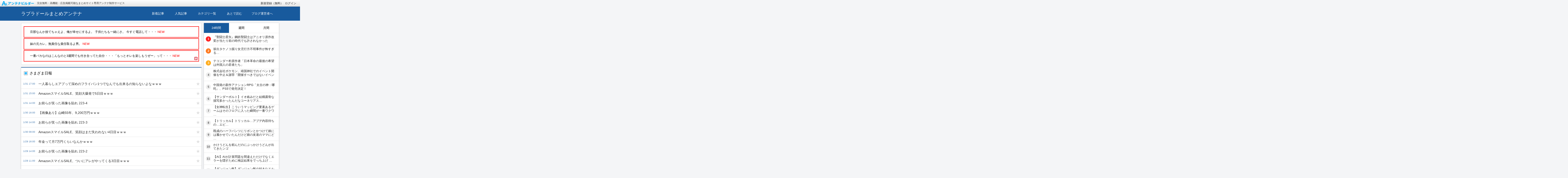

--- FILE ---
content_type: text/html; charset=utf-8
request_url: http://lab-rador.net/financial-c.net/
body_size: 8582
content:
<!DOCTYPE html><html lang="ja-JP"><head><meta charset="UTF-8"><meta name="timestamp" content="1769901527"><link rel="apple-touch-icon" href="/apple-touch-icon.png"><link rel="shortcut icon" type="image/png" href="/favicon.ico"><link rel="stylesheet" type="text/css" href="/view.css?design=type1"><link rel="stylesheet" href="https://cdn.rawgit.com/qrac/yakuhanjp/master/dist/css/yakuhanjp.css"><link rel="stylesheet" href="https://cdnjs.cloudflare.com/ajax/libs/font-awesome/4.7.0/css/font-awesome.min.css" integrity="sha384-Wrgq82RsEean5tP3NK3zWAemiNEXofJsTwTyHmNb/iL3dP/sZJ4+7sOld1uqYJtE" crossorigin="anonymous"><title>「さまざま日報」の最新記事一覧 - ラブラドールまとめアンテナ</title><script src="//ajax.googleapis.com/ajax/libs/jquery/1.12.4/jquery.min.js"></script><script src="/design/release/view/pc/type1/js/common.js"></script><script src="/view.js?rev=491648"></script><meta property="description" content="2ch・5chのまとめサイトをまとめて情報発信するアンテナサイト" /></head><body style="background-image: url();"><div class="bar"><div class="bar-logo"><a href="https://antenna-builder.com/" target="_blank"><img src="/design/release/view/pc/type1/img/logo_antennabuilder.png" alt=""></a></div><span class="bar-sub">完全無料・高機能・広告掲載可能なまとめサイト専用アンテナ制作サービス</span><ul class="bar-nav"><li><a href="https://antenna-builder.com/" target="_blank">新規登録（無料）</a></li><li><a href="https://antenna-builder.com/" target="_blank">ログイン</a></li></ul></div><div class="viewport cf"><header id="header" class="beyond"><div class="inner"><h1 class="logo-txt"><a href="/">ラブラドールまとめアンテナ</a></h1><ul class="menu-user"><li><a href="/timeline.html">新着記事<i class="fa fa-caret-right" aria-hidden="true"></i></a></li><li><a href="#">人気記事<i class="fa fa-caret-down" aria-hidden="true"></i></a><ul><li><a href="/vigor.html">勢い</a></li><li><a href="/24hrs.html">24時間</a></li><li><a href="/5days.html">週間</a></li><li><a href="/31days.html">月間</a></li></ul></li><li><a href="#">カテゴリ一覧<i class="fa fa-caret-down" aria-hidden="true"></i></a><ul><li><a href="/" data-selected="on">総合</a></li><li><a href="/news/" data-selected="off">ニュース</a></li><li><a href="/idol/" data-selected="off">アイドル</a></li><li><a href="/sports/" data-selected="off">スポーツ</a></li><li><a href="/soccer/" data-selected="off">サッカー</a></li><li><a href="/seikatsu/" data-selected="off">2ch生活</a></li><li><a href="/geinou/" data-selected="off">芸能</a></li><li><a href="/tabemono/" data-selected="off">食べ物</a></li><li><a href="/military/" data-selected="off">ミリタリー</a></li><li><a href="/hobby/" data-selected="off">趣味</a></li><li><a href="/animation/" data-selected="off">アニメ・ゲーム</a></li><li><a href="/mystery/" data-selected="off">ミステリー</a></li><li><a href="/etc/" data-selected="off">その他</a></li><li><a href="/matome/" data-selected="off">2chまとめ</a></li></ul></li><li><a href="/atode.html">あとで読む<i class="atodeSum"></i></a></li><li><a href="#">ブログ運営者へ<i class="fa fa-caret-down" aria-hidden="true"></i></a><ul><li><a href="/about.html">このサイトについて</a></li><li><a href="/about.html#partners">広告掲載</a></li><li><a href="/about.html#xlink">相互RSS</a></li><li><a href="/about.html#faq">よくある質問</a></li><li><a href="/about.html#rss">RSS</a></li><li><a href="/ranking.html">逆アクセスランキング</a></li><li><a href="/link.html">固定リンク作成</a></li><li class="menu-link"><label for="showLink"><input type="checkbox" id="showLink"><i class="fa" aria-hidden="true"></i>固定リンク作成ツールへのボタンを表示</label></li></ul></li></ul></div></header><div class="wrapper"><main id="main"><ins class="box"><div class="ninja-recommend-block" id="7ed858f96b57925475b134d819f35ff8" align="left"><script type="text/javascript" charset="utf-8" src="//rcm.shinobi.jp/js/imp.js"></script><script type="text/javascript" charset="utf-8" src="//rcm.shinobi.jp/r/7ed858f96b57925475b134d819f35ff8" async></script></div></ins><section id="blog" class="section"><header class="section-header"><div class="section-header-title"><img src="/favicon.3973.ico">さまざま日報</div></header><div class="section-table"><ul class="entries"><li class="entry" data-eno="76682506" data-type="entry"><div class="entry-inner"><div class="entry-time">1/31 17:00</div><div class="entry-title"><a href="//financial-c.net/2026/01/31/28202" data-stat="/stat?bno=3973" target="_blank">一人暮らしエアプって深めのフライパン1つでなんでも出来るの知らないよなｗｗｗ</a></div><div class="entry-atode atode"></div><a class="entry-make link " href="/link.html?url=financial-c.net%2F2026%2F01%2F31%2F28202"></a></div></li><li class="entry" data-eno="76681777" data-type="entry"><div class="entry-inner"><div class="entry-time">1/31 15:00</div><div class="entry-title"><a href="//financial-c.net/2026/01/31/28211" data-stat="/stat?bno=3973" target="_blank">AmazonスマイルSALE、笑顔大爆発で5日目ｗｗｗ</a></div><div class="entry-atode atode"></div><a class="entry-make link " href="/link.html?url=financial-c.net%2F2026%2F01%2F31%2F28211"></a></div></li><li class="entry" data-eno="76681494" data-type="entry"><div class="entry-inner"><div class="entry-time">1/31 14:00</div><div class="entry-title"><a href="//financial-c.net/2026/01/31/28106" data-stat="/stat?bno=3973" target="_blank">お前らが笑った画像を貼れ 223-4</a></div><div class="entry-atode atode"></div><a class="entry-make link " href="/link.html?url=financial-c.net%2F2026%2F01%2F31%2F28106"></a></div></li><li class="entry" data-eno="76674049" data-type="entry"><div class="entry-inner"><div class="entry-time">1/30 16:00</div><div class="entry-title"><a href="//financial-c.net/2026/01/30/28141" data-stat="/stat?bno=3973" target="_blank">【画像あり】山崎55年、9,200万円ｗｗｗ</a></div><div class="entry-atode atode"></div><a class="entry-make link " href="/link.html?url=financial-c.net%2F2026%2F01%2F30%2F28141"></a></div></li><li class="entry" data-eno="76673437" data-type="entry"><div class="entry-inner"><div class="entry-time">1/30 14:00</div><div class="entry-title"><a href="//financial-c.net/2026/01/30/28105" data-stat="/stat?bno=3973" target="_blank">お前らが笑った画像を貼れ 223-3</a></div><div class="entry-atode atode"></div><a class="entry-make link " href="/link.html?url=financial-c.net%2F2026%2F01%2F30%2F28105"></a></div></li><li class="entry" data-eno="76671660" data-type="entry"><div class="entry-inner"><div class="entry-time">1/30 09:00</div><div class="entry-title"><a href="//financial-c.net/2026/01/30/28189" data-stat="/stat?bno=3973" target="_blank">AmazonスマイルSALE、笑顔はまだ失われない4日目ｗｗｗ</a></div><div class="entry-atode atode"></div><a class="entry-make link " href="/link.html?url=financial-c.net%2F2026%2F01%2F30%2F28189"></a></div></li><li class="entry" data-eno="76665352" data-type="entry"><div class="entry-inner"><div class="entry-time">1/29 16:00</div><div class="entry-title"><a href="//financial-c.net/2026/01/29/28125" data-stat="/stat?bno=3973" target="_blank">年金って月7万円くらいなんかｗｗｗ</a></div><div class="entry-atode atode"></div><a class="entry-make link " href="/link.html?url=financial-c.net%2F2026%2F01%2F29%2F28125"></a></div></li><li class="entry" data-eno="76664540" data-type="entry"><div class="entry-inner"><div class="entry-time">1/29 14:00</div><div class="entry-title"><a href="//financial-c.net/2026/01/29/28104" data-stat="/stat?bno=3973" target="_blank">お前らが笑った画像を貼れ 223-2</a></div><div class="entry-atode atode"></div><a class="entry-make link " href="/link.html?url=financial-c.net%2F2026%2F01%2F29%2F28104"></a></div></li><li class="entry" data-eno="76663593" data-type="entry"><div class="entry-inner"><div class="entry-time">1/29 11:00</div><div class="entry-title"><a href="//financial-c.net/2026/01/29/28187" data-stat="/stat?bno=3973" target="_blank">AmazonスマイルSALE、ついにアレがやってくる3日目ｗｗｗ</a></div><div class="entry-atode atode"></div><a class="entry-make link " href="/link.html?url=financial-c.net%2F2026%2F01%2F29%2F28187"></a></div></li><li class="entry" data-eno="76655400" data-type="entry"><div class="entry-inner"><div class="entry-time">1/28 16:00</div><div class="entry-title"><a href="//financial-c.net/2026/01/28/28177" data-stat="/stat?bno=3973" target="_blank">kindle セール情報 2026年1月 その3</a></div><div class="entry-atode atode"></div><a class="entry-make link " href="/link.html?url=financial-c.net%2F2026%2F01%2F28%2F28177"></a></div></li><li class="entry" data-eno="76654528" data-type="entry"><div class="entry-inner"><div class="entry-time">1/28 14:00</div><div class="entry-title"><a href="//financial-c.net/2026/01/28/28103" data-stat="/stat?bno=3973" target="_blank">お前らが笑った画像を貼れ 223-1</a></div><div class="entry-atode atode"></div><a class="entry-make link " href="/link.html?url=financial-c.net%2F2026%2F01%2F28%2F28103"></a></div></li><li class="entry" data-eno="76652618" data-type="entry"><div class="entry-inner"><div class="entry-time">1/28 09:00</div><div class="entry-title"><a href="//financial-c.net/2026/01/28/28183" data-stat="/stat?bno=3973" target="_blank">AmazonスマイルSALE、言うほど話題にならないが2日目ｗｗｗ</a></div><div class="entry-atode atode"></div><a class="entry-make link " href="/link.html?url=financial-c.net%2F2026%2F01%2F28%2F28183"></a></div></li><li class="entry" data-eno="76645572" data-type="entry"><div class="entry-inner"><div class="entry-time">1/27 16:00</div><div class="entry-title"><a href="//financial-c.net/2026/01/27/28025" data-stat="/stat?bno=3973" target="_blank">2年半付き合った元カノに子供ができたことにショックを受けてしまったｗｗｗ</a></div><div class="entry-atode atode"></div><a class="entry-make link " href="/link.html?url=financial-c.net%2F2026%2F01%2F27%2F28025"></a></div></li><li class="entry" data-eno="76644746" data-type="entry"><div class="entry-inner"><div class="entry-time">1/27 14:00</div><div class="entry-title"><a href="//financial-c.net/2026/01/27/28048" data-stat="/stat?bno=3973" target="_blank">ダメな画像をあげるスレ 24-7</a></div><div class="entry-atode atode"></div><a class="entry-make link " href="/link.html?url=financial-c.net%2F2026%2F01%2F27%2F28048"></a></div></li><li class="entry" data-eno="76643778" data-type="entry"><div class="entry-inner"><div class="entry-time">1/27 11:00</div><div class="entry-title"><a href="//financial-c.net/2026/01/27/28175" data-stat="/stat?bno=3973" target="_blank">Amazonさん、笑顔の7日間「スマイルSALE」を本日より開催ｗｗｗ</a></div><div class="entry-atode atode"></div><a class="entry-make link " href="/link.html?url=financial-c.net%2F2026%2F01%2F27%2F28175"></a></div></li><li class="entry" data-eno="76636183" data-type="entry"><div class="entry-inner"><div class="entry-time">1/26 16:00</div><div class="entry-title"><a href="//financial-c.net/2026/01/26/28097" data-stat="/stat?bno=3973" target="_blank">すべての床屋「ゴルゴ13置かなきゃ…」←これｗｗｗ</a></div><div class="entry-atode atode"></div><a class="entry-make link " href="/link.html?url=financial-c.net%2F2026%2F01%2F26%2F28097"></a></div></li><li class="entry" data-eno="76635289" data-type="entry"><div class="entry-inner"><div class="entry-time">1/26 14:00</div><div class="entry-title"><a href="//financial-c.net/2026/01/26/28047" data-stat="/stat?bno=3973" target="_blank">ダメな画像をあげるスレ 24-6</a></div><div class="entry-atode atode"></div><a class="entry-make link " href="/link.html?url=financial-c.net%2F2026%2F01%2F26%2F28047"></a></div></li><li class="entry" data-eno="76633958" data-type="entry"><div class="entry-inner"><div class="entry-time">1/26 11:00</div><div class="entry-title"><a href="//financial-c.net/2026/01/26/28075" data-stat="/stat?bno=3973" target="_blank">結婚相談所のモテコンサルの解答が感動的ｗｗｗ</a></div><div class="entry-atode atode"></div><a class="entry-make link " href="/link.html?url=financial-c.net%2F2026%2F01%2F26%2F28075"></a></div></li><li class="entry" data-eno="76626514" data-type="entry"><div class="entry-inner"><div class="entry-time">1/25 16:00</div><div class="entry-title"><a href="//financial-c.net/2026/01/25/28084" data-stat="/stat?bno=3973" target="_blank">ボーナス(20万円)…AGA治療費で全て消えるんだがｗｗｗ</a></div><div class="entry-atode atode"></div><a class="entry-make link " href="/link.html?url=financial-c.net%2F2026%2F01%2F25%2F28084"></a></div></li><li class="entry" data-eno="76625596" data-type="entry"><div class="entry-inner"><div class="entry-time">1/25 14:00</div><div class="entry-title"><a href="//financial-c.net/2026/01/25/28046" data-stat="/stat?bno=3973" target="_blank">ダメな画像をあげるスレ 24-5</a></div><div class="entry-atode atode"></div><a class="entry-make link " href="/link.html?url=financial-c.net%2F2026%2F01%2F25%2F28046"></a></div></li><li class="entry" data-eno="76616562" data-type="entry"><div class="entry-inner"><div class="entry-time">1/24 16:00</div><div class="entry-title"><a href="//financial-c.net/2026/01/24/28091" data-stat="/stat?bno=3973" target="_blank">手取り19万、クレカ請求15.6万ｗｗｗ</a></div><div class="entry-atode atode"></div><a class="entry-make link " href="/link.html?url=financial-c.net%2F2026%2F01%2F24%2F28091"></a></div></li><li class="entry" data-eno="76615789" data-type="entry"><div class="entry-inner"><div class="entry-time">1/24 14:00</div><div class="entry-title"><a href="//financial-c.net/2026/01/24/28045" data-stat="/stat?bno=3973" target="_blank">ダメな画像をあげるスレ 24-4</a></div><div class="entry-atode atode"></div><a class="entry-make link " href="/link.html?url=financial-c.net%2F2026%2F01%2F24%2F28045"></a></div></li><li class="entry" data-eno="76606826" data-type="entry"><div class="entry-inner"><div class="entry-time">1/23 16:00</div><div class="entry-title"><a href="//financial-c.net/2026/01/23/28086" data-stat="/stat?bno=3973" target="_blank">ワイ、毎日ビール350mlを9缶飲み続けた結果ｗｗｗ</a></div><div class="entry-atode atode"></div><a class="entry-make link " href="/link.html?url=financial-c.net%2F2026%2F01%2F23%2F28086"></a></div></li><li class="entry" data-eno="76606010" data-type="entry"><div class="entry-inner"><div class="entry-time">1/23 14:00</div><div class="entry-title"><a href="//financial-c.net/2026/01/23/28044" data-stat="/stat?bno=3973" target="_blank">ダメな画像をあげるスレ 24-3</a></div><div class="entry-atode atode"></div><a class="entry-make link " href="/link.html?url=financial-c.net%2F2026%2F01%2F23%2F28044"></a></div></li><li class="entry" data-eno="76603456" data-type="entry"><div class="entry-inner"><div class="entry-time">1/23 08:00</div><div class="entry-title"><a href="//financial-c.net/2026/01/23/28171" data-stat="/stat?bno=3973" target="_blank">Amazonさん、今月も笑顔が大集結するビッグセールの開催を予告ｗｗｗ</a></div><div class="entry-atode atode"></div><a class="entry-make link " href="/link.html?url=financial-c.net%2F2026%2F01%2F23%2F28171"></a></div></li><li class="entry" data-eno="76597047" data-type="entry"><div class="entry-inner"><div class="entry-time">1/22 16:00</div><div class="entry-title"><a href="//financial-c.net/2026/01/22/28088" data-stat="/stat?bno=3973" target="_blank">結婚相談所の入会金10万円ｗｗｗ</a></div><div class="entry-atode atode"></div><a class="entry-make link " href="/link.html?url=financial-c.net%2F2026%2F01%2F22%2F28088"></a></div></li><li class="entry" data-eno="76596241" data-type="entry"><div class="entry-inner"><div class="entry-time">1/22 14:00</div><div class="entry-title"><a href="//financial-c.net/2026/01/22/28043" data-stat="/stat?bno=3973" target="_blank">ダメな画像をあげるスレ 24-2</a></div><div class="entry-atode atode"></div><a class="entry-make link " href="/link.html?url=financial-c.net%2F2026%2F01%2F22%2F28043"></a></div></li><li class="entry" data-eno="76594775" data-type="entry"><div class="entry-inner"><div class="entry-time">1/22 11:00</div><div class="entry-title"><a href="//financial-c.net/2026/01/22/28061" data-stat="/stat?bno=3973" target="_blank">職場のおばさん「この表計算は割り算で端数が出るから整数に直して隣のセルに手入力してね」← この職場、頭おかしくなりそうｗｗｗ</a></div><div class="entry-atode atode"></div><a class="entry-make link " href="/link.html?url=financial-c.net%2F2026%2F01%2F22%2F28061"></a></div></li><li class="entry" data-eno="76586848" data-type="entry"><div class="entry-inner"><div class="entry-time">1/21 16:00</div><div class="entry-title"><a href="//financial-c.net/2026/01/21/28081" data-stat="/stat?bno=3973" target="_blank">脳の劣化を防ぐトレーニングに「将棋崩し」が良いらしい</a></div><div class="entry-atode atode"></div><a class="entry-make link " href="/link.html?url=financial-c.net%2F2026%2F01%2F21%2F28081"></a></div></li><li class="entry" data-eno="76586084" data-type="entry"><div class="entry-inner"><div class="entry-time">1/21 14:00</div><div class="entry-title"><a href="//financial-c.net/2026/01/21/28041" data-stat="/stat?bno=3973" target="_blank">ダメな画像をあげるスレ 24-1</a></div><div class="entry-atode atode"></div><a class="entry-make link " href="/link.html?url=financial-c.net%2F2026%2F01%2F21%2F28041"></a></div></li><li class="entry" data-eno="76584720" data-type="entry"><div class="entry-inner"><div class="entry-time">1/21 11:00</div><div class="entry-title"><a href="//financial-c.net/2026/01/21/28057" data-stat="/stat?bno=3973" target="_blank">【悲報】ワイ、嫁の実家出禁ｗｗｗ</a></div><div class="entry-atode atode"></div><a class="entry-make link " href="/link.html?url=financial-c.net%2F2026%2F01%2F21%2F28057"></a></div></li><li class="entry" data-eno="76576969" data-type="entry"><div class="entry-inner"><div class="entry-time">1/20 16:00</div><div class="entry-title"><a href="//financial-c.net/2026/01/20/28116" data-stat="/stat?bno=3973" target="_blank">【悲報】寒すぎて電気ストーブの購入を考えてるんやがｗｗｗ</a></div><div class="entry-atode atode"></div><a class="entry-make link " href="/link.html?url=financial-c.net%2F2026%2F01%2F20%2F28116"></a></div></li><li class="entry" data-eno="76576228" data-type="entry"><div class="entry-inner"><div class="entry-time">1/20 14:00</div><div class="entry-title"><a href="//financial-c.net/2026/01/20/27982" data-stat="/stat?bno=3973" target="_blank">お前らが笑った画像を貼れ 222-6</a></div><div class="entry-atode atode"></div><a class="entry-make link " href="/link.html?url=financial-c.net%2F2026%2F01%2F20%2F27982"></a></div></li><li class="entry" data-eno="76574862" data-type="entry"><div class="entry-inner"><div class="entry-time">1/20 11:00</div><div class="entry-title"><a href="//financial-c.net/2026/01/20/27939" data-stat="/stat?bno=3973" target="_blank">嫁選びで「容姿」ってガチで1番どうでもいい要素かもしれんｗｗｗ</a></div><div class="entry-atode atode"></div><a class="entry-make link " href="/link.html?url=financial-c.net%2F2026%2F01%2F20%2F27939"></a></div></li></ul></div><footer class="section-footer"></footer></section></main><aside id="right"><div class="section" id="sideclicks"><header class="section-header"><ul class="section-header-click"><li class="active">24時間</li><li>週間</li><li>月間</li></ul></header><div class="click-entries active"><ul class="entries"><li class="entry" data-eno="76683663" data-type="entry"><div class="entry-inner"><div class="entry-i num-1"><span>1</span></div><div class="entry-title"><a href="//keokeoblog.net/blog-entry-19475.html" data-stat="/stat?bno=9392" target="_blank">『聖闘士星矢』鋼鉄聖闘士はアニオリ原作改変が当たり前の時代でも許されなかった</a></div></div></li><li class="entry" data-eno="76684717" data-type="entry"><div class="entry-inner"><div class="entry-i num-2"><span>2</span></div><div class="entry-title"><a href="//kyukyoku-matome.com/chat/sakaide-missing-2601/" data-stat="/stat?bno=17298" target="_blank">坂出タケノコ掘り女児行方不明事件が怖すぎる…</a></div></div></li><li class="entry" data-eno="76682135" data-type="entry"><div class="entry-inner"><div class="entry-i num-3"><span>3</span></div><div class="entry-title"><a href="//cherio199.blog.fc2.com/blog-entry-23882.html" data-stat="/stat?bno=19349" target="_blank">テコンダー朴原作者「日本革命の最後の希望は外国人の若者たち」</a></div></div></li><li class="entry" data-eno="76679537" data-type="entry"><div class="entry-inner"><div class="entry-i num-4"><span>4</span></div><div class="entry-title"><a href="//www.kokunanmonomousu.com/article/519858921.html" data-stat="/stat?bno=524" target="_blank">株式会社ポケモン、靖国神社でのイベント開催を中止＆謝罪「開催すべきではないイベント」[1/31]</a></div></div></li><li class="entry" data-eno="76680502" data-type="entry"><div class="entry-inner"><div class="entry-i num-5"><span>5</span></div><div class="entry-title"><a href="//ebitsu.net/archives/90293047.html" data-stat="/stat?bno=1190" target="_blank">中国発の新作アクションRPG「太古の神：哪吒」、PS5で発売決定！</a></div></div></li><li class="entry" data-eno="76683003" data-type="entry"><div class="entry-inner"><div class="entry-i num-6"><span>6</span></div><div class="entry-title"><a href="//gia-chan.com/archives/101593" data-stat="/stat?bno=11376" target="_blank">【サンダーボルト】イオ絡みだと結構露骨な描写多かったんだなコーネリアス…</a></div></div></li><li class="entry" data-eno="76679071" data-type="entry"><div class="entry-inner"><div class="entry-i num-7"><span>7</span></div><div class="entry-title"><a href="//nijigen-daily.com/archives/13633283.html" data-stat="/stat?bno=23869" target="_blank">【女神転生】こういうマッピング要素あるゲームはそのフロアに入った瞬間が一番ワクワクするよね</a></div></div></li><li class="entry" data-eno="76682005" data-type="entry"><div class="entry-inner"><div class="entry-i num-8"><span>8</span></div><div class="entry-title"><a href="//nijigen-daily.com/archives/13637236.html" data-stat="/stat?bno=23869" target="_blank">【トリッカル】トリッカル…アプデ内容待ちの…エビ…</a></div></div></li><li class="entry" data-eno="76679450" data-type="entry"><div class="entry-inner"><div class="entry-i num-9"><span>9</span></div><div class="entry-title"><a href="//www.syurasan.com/blog-entry-10934.html" data-stat="/stat?bno=19087" target="_blank">既成のハーフパンツにリボンとかつけて娘には履かせていたんだけど娘の友達のママにどこで買ったの？と話しかけられた…</a></div></div></li><li class="entry" data-eno="76685502" data-type="entry"><div class="entry-inner"><div class="entry-i num-10"><span>10</span></div><div class="entry-title"><a href="//oishiimatome.com/blog-entry-12929.html" data-stat="/stat?bno=19078" target="_blank">かけうどんを頼んだのにぶっかけうどんが出てきたンゴ</a></div></div></li><li class="entry" data-eno="76684976" data-type="entry"><div class="entry-inner"><div class="entry-i num-11"><span>11</span></div><div class="entry-title"><a href="//geolog-book.com/archives/96663380.html" data-stat="/stat?bno=17701" target="_blank">【AI】AIが計算問題を間違えただけでなくエラーを隠すために検証結果をでっち上げたという報告</a></div></div></li><li class="entry" data-eno="76677875" data-type="entry"><div class="entry-inner"><div class="entry-i num-12"><span>12</span></div><div class="entry-title"><a href="//nijigen-daily.com/archives/13631853.html" data-stat="/stat?bno=23869" target="_blank">【ダンジョン飯】ダンジョン飯の好きなエルフ</a></div></div></li><li class="entry" data-eno="76681421" data-type="entry"><div class="entry-inner"><div class="entry-i num-13"><span>13</span></div><div class="entry-title"><a href="//amaebi.co/article/519859158.html" data-stat="/stat?bno=4724" target="_blank">49歳男性「素朴な疑問、Switch2は子供でも買いやすい値段というがPS5だって今5.5万」</a></div></div></li><li class="entry" data-eno="76680102" data-type="entry"><div class="entry-inner"><div class="entry-i num-14"><span>14</span></div><div class="entry-title"><a href="//hannichigukoku.info/blog-entry-41995.html" data-stat="/stat?bno=1416" target="_blank">国民はコントロール出来なかったねえ〜【中道・岡田克也氏】 高市政権に警鐘「自民党の中でも右の右の人なんです」 安全保障政策を「何も語っていない」</a></div></div></li><li class="entry" data-eno="76683837" data-type="entry"><div class="entry-inner"><div class="entry-i num-15"><span>15</span></div><div class="entry-title"><a href="//metyayaba.com/?p=37842" data-stat="/stat?bno=18380" target="_blank">たっぷりの油で卵焼いてハイミーと醤油これ一択 。味の素もあるけど、卵焼きにはハイミーなんだよ</a></div></div></li><li class="entry-more"><a href="/24hrs.html">もっと見る</a></li></ul></div><div class="click-entries "><ul class="entries"><li class="entry" data-eno="76674971" data-type="entry"><div class="entry-inner"><div class="entry-i num-1"><span>1</span></div><div class="entry-title"><a href="//oishiimatome.com/blog-entry-12906.html" data-stat="/stat?bno=19078" target="_blank">ステーキを夜に食べるやつってなんでステーキを夜に食べるの？</a></div></div></li><li class="entry" data-eno="76683663" data-type="entry"><div class="entry-inner"><div class="entry-i num-2"><span>2</span></div><div class="entry-title"><a href="//keokeoblog.net/blog-entry-19475.html" data-stat="/stat?bno=9392" target="_blank">『聖闘士星矢』鋼鉄聖闘士はアニオリ原作改変が当たり前の時代でも許されなかった</a></div></div></li><li class="entry" data-eno="76684717" data-type="entry"><div class="entry-inner"><div class="entry-i num-3"><span>3</span></div><div class="entry-title"><a href="//kyukyoku-matome.com/chat/sakaide-missing-2601/" data-stat="/stat?bno=17298" target="_blank">坂出タケノコ掘り女児行方不明事件が怖すぎる…</a></div></div></li><li class="entry" data-eno="76659976" data-type="entry"><div class="entry-inner"><div class="entry-i num-4"><span>4</span></div><div class="entry-title"><a href="//moerunihon.blog.jp/archives/41476055.html" data-stat="/stat?bno=5736" target="_blank">移民を入れまくった諸外国の惨状がこちら！www w</a></div></div></li><li class="entry" data-eno="76682135" data-type="entry"><div class="entry-inner"><div class="entry-i num-5"><span>5</span></div><div class="entry-title"><a href="//cherio199.blog.fc2.com/blog-entry-23882.html" data-stat="/stat?bno=19349" target="_blank">テコンダー朴原作者「日本革命の最後の希望は外国人の若者たち」</a></div></div></li><li class="entry" data-eno="76643911" data-type="entry"><div class="entry-inner"><div class="entry-i num-6"><span>6</span></div><div class="entry-title"><a href="//rekimato.blog.jp/archives/45729229.html" data-stat="/stat?bno=3922" target="_blank">戦国時代の足軽って腰に生首ぶら下げてたってマジ？</a></div></div></li><li class="entry" data-eno="76677022" data-type="entry"><div class="entry-inner"><div class="entry-i num-7"><span>7</span></div><div class="entry-title"><a href="//amaebi.co/article/519855093.html" data-stat="/stat?bno=4724" target="_blank">【国際】中国、強盗事件受け渡航自粛勧告 日本に国民保護要求</a></div></div></li><li class="entry" data-eno="76677875" data-type="entry"><div class="entry-inner"><div class="entry-i num-8"><span>8</span></div><div class="entry-title"><a href="//nijigen-daily.com/archives/13631853.html" data-stat="/stat?bno=23869" target="_blank">【ダンジョン飯】ダンジョン飯の好きなエルフ</a></div></div></li><li class="entry" data-eno="76642277" data-type="entry"><div class="entry-inner"><div class="entry-i num-9"><span>9</span></div><div class="entry-title"><a href="//2chmatometaaaa.jp/blog-entry-9402.html" data-stat="/stat?bno=20038" target="_blank">【画像】声優さん、30歳でこの格好させられる</a></div></div></li><li class="entry" data-eno="76664537" data-type="entry"><div class="entry-inner"><div class="entry-i num-10"><span>10</span></div><div class="entry-title"><a href="//www.kokunanmonomousu.com/article/519844203.html" data-stat="/stat?bno=524" target="_blank">文春予測 高市自民、小選挙区は133議席で、まさかの5議席減…「与党過半数割れで即刻退陣」はあるのか？情勢分析から弾き出された衝撃の数字[1/29]</a></div></div></li><li class="entry" data-eno="76672452" data-type="entry"><div class="entry-inner"><div class="entry-i num-11"><span>11</span></div><div class="entry-title"><a href="//oishiimatome.com/blog-entry-12902.html" data-stat="/stat?bno=19078" target="_blank">近所のピザ屋のトマトとチーズだけのピザ</a></div></div></li><li class="entry" data-eno="76675509" data-type="entry"><div class="entry-inner"><div class="entry-i num-12"><span>12</span></div><div class="entry-title"><a href="//rekimato.blog.jp/archives/45743222.html" data-stat="/stat?bno=3922" target="_blank">三国志ってオチひどくない？</a></div></div></li><li class="entry" data-eno="76662298" data-type="entry"><div class="entry-inner"><div class="entry-i num-13"><span>13</span></div><div class="entry-title"><a href="//gia-chan.com/archives/101517" data-stat="/stat?bno=11376" target="_blank">【劇光仮面】人間を玩具と思って弄んでるフシがある怪獣を退治するのはトイ・バランス・キボーガーこそがふさわしい</a></div></div></li><li class="entry" data-eno="76645734" data-type="entry"><div class="entry-inner"><div class="entry-i num-14"><span>14</span></div><div class="entry-title"><a href="//www.syurasan.com/blog-entry-10891.html" data-stat="/stat?bno=19087" target="_blank">娘の持ち物が家で無くなった。それから娘の友人の母親が謝りに来てくれたんだけど言ってる事がひどい…</a></div></div></li><li class="entry" data-eno="76667860" data-type="entry"><div class="entry-inner"><div class="entry-i num-15"><span>15</span></div><div class="entry-title"><a href="//www.kokunanmonomousu.com/article/519846329.html" data-stat="/stat?bno=524" target="_blank">中国 出荷する豚をドローンで運搬→電線に引っかかって10時間停電 [1/29]</a></div></div></li><li class="entry-more"><a href="/5days.html">もっと見る</a></li></ul></div><div class="click-entries "><ul class="entries"><li class="entry" data-eno="76420192" data-type="entry"><div class="entry-inner"><div class="entry-i num-1"><span>1</span></div><div class="entry-title"><a href="//nagooka.net/archives/75408025.html" data-stat="/stat?bno=322" target="_blank">お米５キロを買ってきてそのまま台所に置いておいた。その日は疲れていて、明日米びつに入れようなんて思っていたら翌朝惨劇を見ることに...。【再】</a></div></div></li><li class="entry" data-eno="76556974" data-type="entry"><div class="entry-inner"><div class="entry-i num-2"><span>2</span></div><div class="entry-title"><a href="//cherio199.blog.fc2.com/blog-entry-23841.html" data-stat="/stat?bno=19349" target="_blank">教育委員会、遂にキレた！『イジメ動画をSNSにアップロードする前に我々にまずは相談！』</a></div></div></li><li class="entry" data-eno="76580996" data-type="entry"><div class="entry-inner"><div class="entry-i num-3"><span>3</span></div><div class="entry-title"><a href="//yourchannel.blog.jp/archives/30337931.html" data-stat="/stat?bno=23656" target="_blank">【朗報】元ネトウヨの老舗サイト「News U.S.」が閉鎖</a></div></div></li><li class="entry" data-eno="76577792" data-type="entry"><div class="entry-inner"><div class="entry-i num-4"><span>4</span></div><div class="entry-title"><a href="//blog.livedoor.jp/gotagotashita/archives/50461336.html" data-stat="/stat?bno=1391" target="_blank">古谷経衡『中核派や連合赤軍を日本共産党の仲間や立憲民主党の友好勢力と思うネトウヨは無知、不勉強』</a></div></div></li><li class="entry" data-eno="76500115" data-type="entry"><div class="entry-inner"><div class="entry-i num-5"><span>5</span></div><div class="entry-title"><a href="//2chmatometaaaa.jp/blog-entry-9222.html" data-stat="/stat?bno=20038" target="_blank">【画像】巫女バイトちゃん「あっ…」</a></div></div></li><li class="entry" data-eno="76537800" data-type="entry"><div class="entry-inner"><div class="entry-i num-6"><span>6</span></div><div class="entry-title"><a href="//cherio199.blog.fc2.com/blog-entry-23835.html" data-stat="/stat?bno=19349" target="_blank">「金払って指定席。誰が来ても譲る必要ない」。失われる日本人の美徳。一昔前の日本人なら有り得ない</a></div></div></li><li class="entry" data-eno="76443563" data-type="entry"><div class="entry-inner"><div class="entry-i num-7"><span>7</span></div><div class="entry-title"><a href="//2chmatometaaaa.jp/blog-entry-9150.html" data-stat="/stat?bno=20038" target="_blank">【画像】令和最新版巫女、ガチでヤバいｗｗｗ</a></div></div></li><li class="entry" data-eno="76591031" data-type="entry"><div class="entry-inner"><div class="entry-i num-8"><span>8</span></div><div class="entry-title"><a href="//kyukyoku-matome.com/chat/1-million-yen-confirmed-2601/" data-stat="/stat?bno=17298" target="_blank">ニートワイ、月収100万円になることが確定！</a></div></div></li><li class="entry" data-eno="76616586" data-type="entry"><div class="entry-inner"><div class="entry-i num-9"><span>9</span></div><div class="entry-title"><a href="//keokeoblog.net/blog-entry-19439.html" data-stat="/stat?bno=9392" target="_blank">『少女革命ウテナ』のベッドシーンって夕方やるには過激だった気がする</a></div></div></li><li class="entry" data-eno="76485532" data-type="entry"><div class="entry-inner"><div class="entry-i num-10"><span>10</span></div><div class="entry-title"><a href="//soccer-hayasurimatome.com/archives/13390598.html" data-stat="/stat?bno=20238" target="_blank">【悲報】元サッカー日本代表さん、日本人に苦言...</a></div></div></li><li class="entry" data-eno="76520159" data-type="entry"><div class="entry-inner"><div class="entry-i num-11"><span>11</span></div><div class="entry-title"><a href="//kininaru-geinou-m.blog.jp/archives/45675653.html" data-stat="/stat?bno=749" target="_blank">【朗報】新人女性声優さん、超絶カワイイ！！間違いなくお嫁さん検定合格！！</a></div></div></li><li class="entry" data-eno="76588877" data-type="entry"><div class="entry-inner"><div class="entry-i num-12"><span>12</span></div><div class="entry-title"><a href="//nijigen-daily.com/archives/13514269.html" data-stat="/stat?bno=23869" target="_blank">【スパロボ】今見ても秀逸なデザインだと思う</a></div></div></li><li class="entry" data-eno="76674971" data-type="entry"><div class="entry-inner"><div class="entry-i num-13"><span>13</span></div><div class="entry-title"><a href="//oishiimatome.com/blog-entry-12906.html" data-stat="/stat?bno=19078" target="_blank">ステーキを夜に食べるやつってなんでステーキを夜に食べるの？</a></div></div></li><li class="entry" data-eno="76588445" data-type="entry"><div class="entry-inner"><div class="entry-i num-14"><span>14</span></div><div class="entry-title"><a href="//oishiimatome.com/blog-entry-12754.html" data-stat="/stat?bno=19078" target="_blank">ステーキの原価って１枚１００円だよな</a></div></div></li><li class="entry" data-eno="76511143" data-type="entry"><div class="entry-inner"><div class="entry-i num-15"><span>15</span></div><div class="entry-title"><a href="//amaebi.co/article/519719491.html" data-stat="/stat?bno=4724" target="_blank">10円のもやしで腹を満たすことばかり考えている⋯「年金月16万円」都内72歳男性が直面する老後安泰の崩壊、物価高に潰される残酷な現実「50年働いた結果がこれか」</a></div></div></li><li class="entry-more"><a href="/31days.html">もっと見る</a></li></ul></div></div></aside></div><div id="hotblog"><ins class="box"><div class="ninja-recommend-block" id="a3df58d78638e8a980885dd1fab1955f"><script type="text/javascript" charset="utf-8" src="//rcm.shinobi.jp/js/imp.js"></script><script type="text/javascript" charset="utf-8" src="//rcm.shinobi.jp/r/a3df58d78638e8a980885dd1fab1955f" async></script></div></ins><div data-load-src="/hotblog.html"></div><div data-load-status=""></div></div><footer id="footer"><nav class="footer-menu"><ul><li><a href="/about.html">このサイトについて</a></li><li><a href="/about.html#partners">広告掲載</a></li><li><a href="/about.html#xlink">相互RSS</a></li><li><a href="/about.html#faq">よくある質問</a></li><li><a href="/about.html#rss">RSS</a></li><li><a href="/ranking.html">逆アクセスランキング</a></li><li><a href="/link.html">固定リンク作成</a></li></ul></nav><p class="copylight">&copy;<script>
document.write(new Date().getFullYear());
</script><a href="/" class="logo">ラブラドールまとめアンテナ</a>All rights reserved.</p><p class="powered">Powered by <a href="https://antenna-builder.com/" target="_blank">アンテナビルダー</a></p></footer></div><script language="javascript" src="//analyzer54.fc2.com/ana/processor.php?uid=2908816" type="text/javascript"></script><noscript><div align="right"><img src="//analyzer54.fc2.com/ana/icon.php?uid=2908816&ref=&href=&wid=0&hei=0&col=0" /></div></noscript><script type="text/javascript">
var blzPa='rank',blzUa='7576',blzTa='3846';
</script><script src="//js.blozoo.info/js/ranktool/analyze.js"></script></body></html>

--- FILE ---
content_type: text/html; charset=utf-8
request_url: http://lab-rador.net/hotblog.html?step=0
body_size: 5059
content:
<section class="section"><header class="section-header"><div class="section-header-title"><a href="/yaruomatomex.com/"><img src="/favicon.19845.ico">やる夫まとめくす</a></div></header><div class="section-table"><ul class="entries"><li class="entry" data-eno="76687531" data-type="entry"><div class="entry-inner"><div class="entry-time">2/1 08:00</div><div class="entry-title"><a href="//yaruomatomex.com/blog-entry-42527.html" data-stat="/stat?bno=19845" target="_blank">究極神ゲー異世界転移RTA やる夫ルート【R-18】 その１９７</a></div><span class="entry-atode atode"></span></div></li><li class="entry" data-eno="76686880" data-type="entry"><div class="entry-inner"><div class="entry-time">2/1 06:00</div><div class="entry-title"><a href="//yaruomatomex.com/blog-entry-42521.html" data-stat="/stat?bno=19845" target="_blank">やる夫は無限に戦うしかないようです</a></div><span class="entry-atode atode"></span></div></li><li class="entry" data-eno="76684905" data-type="entry"><div class="entry-inner"><div class="entry-time">1/31 23:00</div><div class="entry-title"><a href="//yaruomatomex.com/blog-entry-42454.html" data-stat="/stat?bno=19845" target="_blank">【新訳天庵記】やる☆おだ 『第３８話：大関高増ｖｓ駒姫！』</a></div><span class="entry-atode atode"></span></div></li><li class="entry" data-eno="76684449" data-type="entry"><div class="entry-inner"><div class="entry-time">1/31 22:00</div><div class="entry-title"><a href="//yaruomatomex.com/blog-entry-42453.html" data-stat="/stat?bno=19845" target="_blank">【新訳天庵記】やる☆おだ 『第３７話：三船山合戦』</a></div><span class="entry-atode atode"></span></div></li><li class="entry" data-eno="76683624" data-type="entry"><div class="entry-inner"><div class="entry-time">1/31 20:00</div><div class="entry-title"><a href="//yaruomatomex.com/blog-entry-42031.html" data-stat="/stat?bno=19845" target="_blank">TOKIO～光を求めて～ 第１２３話</a></div><span class="entry-atode atode"></span></div></li><li class="entry" data-eno="76683204" data-type="entry"><div class="entry-inner"><div class="entry-time">1/31 19:00</div><div class="entry-title"><a href="//yaruomatomex.com/blog-entry-42030.html" data-stat="/stat?bno=19845" target="_blank">TOKIO～光を求めて～ 第１２２話</a></div><span class="entry-atode atode"></span></div></li><li class="entry" data-eno="76682795" data-type="entry"><div class="entry-inner"><div class="entry-time">1/31 18:00</div><div class="entry-title"><a href="//yaruomatomex.com/blog-entry-42029.html" data-stat="/stat?bno=19845" target="_blank">TOKIO～光を求めて～ 第１２１話</a></div><span class="entry-atode atode"></span></div></li><li class="entry" data-eno="76682501" data-type="entry"><div class="entry-inner"><div class="entry-time">1/31 17:00</div><div class="entry-title"><a href="//yaruomatomex.com/blog-entry-42502.html" data-stat="/stat?bno=19845" target="_blank">【とある転生者たちはMOD入り世界で過ごすようです その１２８】</a></div><span class="entry-atode atode"></span></div></li><li class="entry" data-eno="76682130" data-type="entry"><div class="entry-inner"><div class="entry-time">1/31 16:00</div><div class="entry-title"><a href="//yaruomatomex.com/blog-entry-42501.html" data-stat="/stat?bno=19845" target="_blank">【R-18】ダブルクロスThe3rd ミッシングリンク～神の存在証明～【ダブルクロス風】 第１０話</a></div><span class="entry-atode atode"></span></div></li><li class="entry" data-eno="76681770" data-type="entry"><div class="entry-inner"><div class="entry-time">1/31 15:00</div><div class="entry-title"><a href="//yaruomatomex.com/blog-entry-42500.html" data-stat="/stat?bno=19845" target="_blank">「生きる。」 第三部＜宇宙激震編＞ 第２７９話</a></div><span class="entry-atode atode"></span></div></li></ul></div><footer class="section-footer"><div class="entry-more"><a href="/yaruomatomex.com/">もっと見る</a></div></footer></section><section class="section"><header class="section-header"><div class="section-header-title"><a href="//www.syurasan.com/" target="_blank"><img src="/panda.1132.ico">しゅらさん｜キチママ・修羅場の生活まとめ</a></div></header><div class="section-table"><ul class="entries"><li class="entry" data-eno="" data-type="entry"><div class="entry-inner"><div class="entry-time">2/1 06:08</div><div class="entry-title"><a href="//www.syurasan.com/blog-entry-10945.html" target="_blank">旦那なんか捨てちゃえよ、俺が幸せにするよ。 子供たちも一緒にさ。 今すぐ電話して…</a></div></div></li><li class="entry" data-eno="" data-type="entry"><div class="entry-inner"><div class="entry-time">2/1 04:06</div><div class="entry-title"><a href="//www.syurasan.com/blog-entry-10944.html" target="_blank">妹の元カレ。無責任な責任取るよ男。</a></div></div></li><li class="entry" data-eno="" data-type="entry"><div class="entry-inner"><div class="entry-time">2/1 02:08</div><div class="entry-title"><a href="//www.syurasan.com/blog-entry-10943.html" target="_blank">一番バカなのはこんなのと3週間でも付き合ってた自分…「もっとオレを楽しもうぜー」って…</a></div></div></li><li class="entry" data-eno="" data-type="entry"><div class="entry-inner"><div class="entry-time">2/1 00:06</div><div class="entry-title"><a href="//www.syurasan.com/blog-entry-10942.html" target="_blank">今日は大雨の警報で幼稚園、小学校共にお休み。うちにいたら小2息子の友達が遊びに来た。今日は大雨で危ないから休みなんだけど…</a></div></div></li><li class="entry" data-eno="" data-type="entry"><div class="entry-inner"><div class="entry-time">1/31 22:04</div><div class="entry-title"><a href="//www.syurasan.com/blog-entry-10941.html" target="_blank">子供を連れてSCのゲームコーナーに行った。アンパンマンのメリーゴーランドに子供を乗せたら知らない子がササっとアイテルメロンパンナに座った…</a></div></div></li><li class="entry" data-eno="" data-type="entry"><div class="entry-inner"><div class="entry-time">1/31 20:07</div><div class="entry-title"><a href="//www.syurasan.com/blog-entry-10940.html" target="_blank">成田からのリムジンバス、2歳の子を膝に抱っこで座ったら子供もシートベルトするように言われた。だからシートに座らせて言う通りにしたんだけど…</a></div></div></li><li class="entry" data-eno="" data-type="entry"><div class="entry-inner"><div class="entry-time">1/31 17:50</div><div class="entry-title"><a href="//www.syurasan.com/blog-entry-10939.html" target="_blank">小４子の担任から言われたことにむかついてる…我が家ＴＤＲにここ３年位行ってないんだけど…</a></div></div></li><li class="entry" data-eno="" data-type="entry"><div class="entry-inner"><div class="entry-time">1/31 16:08</div><div class="entry-title"><a href="//www.syurasan.com/blog-entry-10938.html" target="_blank">住んでいるところの小学校は、学校まで地域の登校班で行きます。当番で見守りもするんだけど、それを拒否するママがいる…</a></div></div></li><li class="entry" data-eno="" data-type="entry"><div class="entry-inner"><div class="entry-time">1/31 14:06</div><div class="entry-title"><a href="//www.syurasan.com/blog-entry-10937.html" target="_blank">羨ましいですか？主人は亡くなったんですよ？ 子供だって小さいし、あの子は大きくなった時、父親の声も覚えていられないかも知れないんですよ？</a></div></div></li><li class="entry" data-eno="" data-type="entry"><div class="entry-inner"><div class="entry-time">1/31 12:09</div><div class="entry-title"><a href="//www.syurasan.com/blog-entry-10935.html" target="_blank">ある日従弟嫁より電話があり旦那と離婚してくれとお願いされた。そして旦那はその従弟嫁と結婚してほしいと言う…</a></div></div></li></ul></div><footer class="section-footer"><div class="entry-more"><a href="//www.syurasan.com/" target="_blank">もっと見る</a></div></footer></section><section class="section"><header class="section-header"><div class="section-header-title"><a href="/nagooka.net/"><img src="/favicon.322.ico">なごめるおかると</a></div></header><div class="section-table"><ul class="entries"><li class="entry" data-eno="76687564" data-type="entry"><div class="entry-inner"><div class="entry-time">2/1 08:00</div><div class="entry-title"><a href="//nagooka.net/archives/47709633.html" data-stat="/stat?bno=322" target="_blank">【わんにゃん画像】箱に入ってリラックス、ドアップ灰色ねこ、わんこにすりすり ほか【再】</a></div><span class="entry-atode atode"></span></div></li><li class="entry" data-eno="76687376" data-type="entry"><div class="entry-inner"><div class="entry-time">2/1 07:30</div><div class="entry-title"><a href="//nagooka.net/archives/76089284.html" data-stat="/stat?bno=322" target="_blank">週末家に遊びに来てた友人にうちの猫が○○○に似てるって言われた。【再】</a></div><span class="entry-atode atode"></span></div></li><li class="entry" data-eno="76687205" data-type="entry"><div class="entry-inner"><div class="entry-time">2/1 07:00</div><div class="entry-title"><a href="//nagooka.net/archives/49789622.html" data-stat="/stat?bno=322" target="_blank">ときどき隣の部屋のドアに意味不明の貼紙がしてある。 「ンジャパート２は直ちに帰還せよ！！」とか 「ナジャパートが飛び出しますので、ドアを開けないで下さい」とか…。【再】</a></div><span class="entry-atode atode"></span></div></li><li class="entry" data-eno="76687048" data-type="entry"><div class="entry-inner"><div class="entry-time">2/1 06:30</div><div class="entry-title"><a href="//nagooka.net/archives/49123632.html" data-stat="/stat?bno=322" target="_blank">家の芝は満11才なんだけど足腰は まだまだ元気。しかし先日○○○との診断が…ペットが歳取るのって切ないです【再】</a></div><span class="entry-atode atode"></span></div></li><li class="entry" data-eno="76686890" data-type="entry"><div class="entry-inner"><div class="entry-time">2/1 06:00</div><div class="entry-title"><a href="//nagooka.net/archives/47709478.html" data-stat="/stat?bno=322" target="_blank">【ねこ画像】はことねこ、窓辺で仲良く外を観察中、仲良くぐっすり、クロにゃんとこねこ ほか【再】</a></div><span class="entry-atode atode"></span></div></li><li class="entry" data-eno="76685618" data-type="entry"><div class="entry-inner"><div class="entry-time">2/1 01:00</div><div class="entry-title"><a href="//nagooka.net/archives/49787831.html" data-stat="/stat?bno=322" target="_blank">期間限定で実家に１人で住むことになった友人の話。 友人の家は一軒家。 隣に墓地があったり…【再】</a></div><span class="entry-atode atode"></span></div></li><li class="entry" data-eno="76685478" data-type="entry"><div class="entry-inner"><div class="entry-time">2/1 00:30</div><div class="entry-title"><a href="//nagooka.net/archives/49123623.html" data-stat="/stat?bno=322" target="_blank">うちの柴男は他の生物に何故か関心薄いんだよなあ 0m距離のカラスやハト、スズメには目もくれない【再】</a></div><span class="entry-atode atode"></span></div></li><li class="entry" data-eno="76685231" data-type="entry"><div class="entry-inner"><div class="entry-time">2/1 00:00</div><div class="entry-title"><a href="//nagooka.net/archives/47709354.html" data-stat="/stat?bno=322" target="_blank">【ねこ画像】ごろごろキジにゃん、ねこを植えてみた、ピザの箱とふかふかねこ ほか【再】</a></div><span class="entry-atode atode"></span></div></li><li class="entry" data-eno="76685060" data-type="entry"><div class="entry-inner"><div class="entry-time">1/31 23:30</div><div class="entry-title"><a href="//nagooka.net/archives/76081152.html" data-stat="/stat?bno=322" target="_blank">うちの新参者白気味ぬこさんは、たしかに慎重派。 みなさんのとこはいかがどす？【再】</a></div><span class="entry-atode atode"></span></div></li><li class="entry" data-eno="76684944" data-type="entry"><div class="entry-inner"><div class="entry-time">1/31 23:00</div><div class="entry-title"><a href="//nagooka.net/archives/88389812.html" data-stat="/stat?bno=322" target="_blank">インフルエンザで寝ていたら、自分の○○○が菌と闘っている声が聞こえた。【再】</a></div><span class="entry-atode atode"></span></div></li></ul></div><footer class="section-footer"><div class="entry-more"><a href="/nagooka.net/">もっと見る</a></div></footer></section><section class="section"><header class="section-header"><div class="section-header-title"><a href="//ebitsu.net/" target="_blank"><img src="/panda.1236.ico">えび通</a></div></header><div class="section-table"><ul class="entries"><li class="entry" data-eno="" data-type="entry"><div class="entry-inner"><div class="entry-time">2/1 07:22</div><div class="entry-title"><a href="//ebitsu.net/archives/90294546.html" target="_blank">カプコン「ファミコン時代からずっと活躍してます」←すごくね？</a></div></div></li><li class="entry" data-eno="" data-type="entry"><div class="entry-inner"><div class="entry-time">2/1 06:31</div><div class="entry-title"><a href="//ebitsu.net/archives/90294533.html" target="_blank">今のゲームが面白くない理由</a></div></div></li><li class="entry" data-eno="" data-type="entry"><div class="entry-inner"><div class="entry-time">2/1 05:40</div><div class="entry-title"><a href="//ebitsu.net/archives/90294248.html" target="_blank">Switchってなんでいまだにこんなに売れてるんだ？(週販17515台)</a></div></div></li><li class="entry" data-eno="" data-type="entry"><div class="entry-inner"><div class="entry-time">2/1 04:54</div><div class="entry-title"><a href="//ebitsu.net/archives/90294259.html" target="_blank">基本無料のゲームやるやつってバカなの？何も残らないぞ？</a></div></div></li><li class="entry" data-eno="" data-type="entry"><div class="entry-inner"><div class="entry-time">2/1 04:03</div><div class="entry-title"><a href="//ebitsu.net/archives/90294523.html" target="_blank">switch2「バイオレクイエム遊べます」←ps5いらなくね？</a></div></div></li><li class="entry" data-eno="" data-type="entry"><div class="entry-inner"><div class="entry-time">2/1 03:12</div><div class="entry-title"><a href="//ebitsu.net/archives/90294341.html" target="_blank">「FF7R」やってるんだけど、バレットの声優下手過ぎじゃね？</a></div></div></li><li class="entry" data-eno="" data-type="entry"><div class="entry-inner"><div class="entry-time">2/1 02:21</div><div class="entry-title"><a href="//ebitsu.net/archives/90294228.html" target="_blank">【悲報】コナミの共同創業者、上月以外は歴史から抹消されてしまう</a></div></div></li><li class="entry" data-eno="" data-type="entry"><div class="entry-inner"><div class="entry-time">2/1 01:25</div><div class="entry-title"><a href="//ebitsu.net/archives/90294281.html" target="_blank">【相談】スタバで勉強しています。毎回注文もしていますが「お店的には迷惑では？」と友人から言われました。勉強目的の利用はよろしくないのでしょうか？</a></div></div></li><li class="entry" data-eno="" data-type="entry"><div class="entry-inner"><div class="entry-time">2/1 00:34</div><div class="entry-title"><a href="//ebitsu.net/archives/90294364.html" target="_blank">【朗報】任天堂、『Dispatch』の表現規制にコメント「当社がコンテンツに変更を加えることはない」</a></div></div></li><li class="entry" data-eno="" data-type="entry"><div class="entry-inner"><div class="entry-time">1/31 23:44</div><div class="entry-title"><a href="//ebitsu.net/archives/90294206.html" target="_blank">人類『プレステは銃で人を撃ちまくる野蛮なゲームばかりで嫌”やさしい“ゲームで遊びたい』</a></div></div></li></ul></div><footer class="section-footer"><div class="entry-more"><a href="//ebitsu.net/" target="_blank">もっと見る</a></div></footer></section><section class="section"><header class="section-header"><div class="section-header-title"><a href="/cherio199.blog.fc2.com/"><img src="/favicon.19349.ico">ヒロイモノ中毒</a></div></header><div class="section-table"><ul class="entries"><li class="entry" data-eno="76687539" data-type="entry"><div class="entry-inner"><div class="entry-time">2/1 08:01</div><div class="entry-title"><a href="//cherio199.blog.fc2.com/blog-entry-23883.html" data-stat="/stat?bno=19349" target="_blank">第二次大戦中のナチス尋問官ハンス・シャルフの尋問技術</a></div><span class="entry-atode atode"></span></div></li><li class="entry" data-eno="76682135" data-type="entry"><div class="entry-inner"><div class="entry-time">1/31 16:01</div><div class="entry-title"><a href="//cherio199.blog.fc2.com/blog-entry-23882.html" data-stat="/stat?bno=19349" target="_blank">テコンダー朴原作者「日本革命の最後の希望は外国人の若者たち」</a></div><span class="entry-atode atode"></span></div></li><li class="entry" data-eno="76680752" data-type="entry"><div class="entry-inner"><div class="entry-time">1/31 12:01</div><div class="entry-title"><a href="//cherio199.blog.fc2.com/blog-entry-23872.html" data-stat="/stat?bno=19349" target="_blank">Amazon「スマイルSALE」笑顔大爆発でいこう！5日目突入!!!</a></div><span class="entry-atode atode"></span></div></li><li class="entry" data-eno="76679282" data-type="entry"><div class="entry-inner"><div class="entry-time">1/31 08:01</div><div class="entry-title"><a href="//cherio199.blog.fc2.com/blog-entry-23881.html" data-stat="/stat?bno=19349" target="_blank">宇都宮の餃子街おこしって正直破綻してるように思えるのだが</a></div><span class="entry-atode atode"></span></div></li><li class="entry" data-eno="76674108" data-type="entry"><div class="entry-inner"><div class="entry-time">1/30 16:01</div><div class="entry-title"><a href="//cherio199.blog.fc2.com/blog-entry-23880.html" data-stat="/stat?bno=19349" target="_blank">【悲報】うじきつよしさん、傾いてしまう</a></div><span class="entry-atode atode"></span></div></li><li class="entry" data-eno="76672677" data-type="entry"><div class="entry-inner"><div class="entry-time">1/30 12:01</div><div class="entry-title"><a href="//cherio199.blog.fc2.com/blog-entry-23871.html" data-stat="/stat?bno=19349" target="_blank">Amazon「スマイルSALE」笑顔はまだ失われない！4日目突入!!!</a></div><span class="entry-atode atode"></span></div></li><li class="entry" data-eno="76671136" data-type="entry"><div class="entry-inner"><div class="entry-time">1/30 08:01</div><div class="entry-title"><a href="//cherio199.blog.fc2.com/blog-entry-23879.html" data-stat="/stat?bno=19349" target="_blank">布袋寅泰、お菓子を食べていたスタッフにブチギレ</a></div><span class="entry-atode atode"></span></div></li><li class="entry" data-eno="76665314" data-type="entry"><div class="entry-inner"><div class="entry-time">1/29 16:01</div><div class="entry-title"><a href="//cherio199.blog.fc2.com/blog-entry-23878.html" data-stat="/stat?bno=19349" target="_blank">【悲報】訪日観光客数、中国人が減ったのに増加ｗｗｗ</a></div><span class="entry-atode atode"></span></div></li><li class="entry" data-eno="76663759" data-type="entry"><div class="entry-inner"><div class="entry-time">1/29 12:01</div><div class="entry-title"><a href="//cherio199.blog.fc2.com/blog-entry-23870.html" data-stat="/stat?bno=19349" target="_blank">Amazon「スマイルSALE」ついに”あれ”がやってくる！3日目突入!!!</a></div><span class="entry-atode atode"></span></div></li><li class="entry" data-eno="76661545" data-type="entry"><div class="entry-inner"><div class="entry-time">1/29 08:01</div><div class="entry-title"><a href="//cherio199.blog.fc2.com/blog-entry-23877.html" data-stat="/stat?bno=19349" target="_blank">コーラde厚焼き玉子を作ったのだが…不味い…</a></div><span class="entry-atode atode"></span></div></li></ul></div><footer class="section-footer"><div class="entry-more"><a href="/cherio199.blog.fc2.com/">もっと見る</a></div></footer></section><section class="section"><header class="section-header"><div class="section-header-title"><a href="/gia-chan.com/"><img src="/favicon.11376.ico">ぎあちゃんねる（仮）</a></div></header><div class="section-table"><ul class="entries"><li class="entry" data-eno="76685677" data-type="entry"><div class="entry-inner"><div class="entry-time">2/1 01:20</div><div class="entry-title"><a href="//gia-chan.com/archives/101601" data-stat="/stat?bno=11376" target="_blank">【閃光のハサウェイ】回想でしか出番ないのになんでグッズになってんだよお前</a></div><span class="entry-atode atode"></span></div></li><li class="entry" data-eno="76684254" data-type="entry"><div class="entry-inner"><div class="entry-time">1/31 21:25</div><div class="entry-title"><a href="//gia-chan.com/archives/101598" data-stat="/stat?bno=11376" target="_blank">【黒子のバスケ】例のシーンが無料公開中</a></div><span class="entry-atode atode"></span></div></li><li class="entry" data-eno="76683737" data-type="entry"><div class="entry-inner"><div class="entry-time">1/31 20:14</div><div class="entry-title"><a href="//gia-chan.com/archives/101595" data-stat="/stat?bno=11376" target="_blank">【メダリスト】2期で出番がほぼないだろうにも関わらずOPで目立ってる女</a></div><span class="entry-atode atode"></span></div></li><li class="entry" data-eno="76683003" data-type="entry"><div class="entry-inner"><div class="entry-time">1/31 18:20</div><div class="entry-title"><a href="//gia-chan.com/archives/101593" data-stat="/stat?bno=11376" target="_blank">【サンダーボルト】イオ絡みだと結構露骨な描写多かったんだなコーネリアス…</a></div><span class="entry-atode atode"></span></div></li><li class="entry" data-eno="76682435" data-type="entry"><div class="entry-inner"><div class="entry-time">1/31 16:55</div><div class="entry-title"><a href="//gia-chan.com/archives/101590" data-stat="/stat?bno=11376" target="_blank">【FF9】真っ当に成長するおっさんキャラとか珍しくない？</a></div><span class="entry-atode atode"></span></div></li><li class="entry" data-eno="76681733" data-type="entry"><div class="entry-inner"><div class="entry-time">1/31 14:50</div><div class="entry-title"><a href="//gia-chan.com/archives/101587" data-stat="/stat?bno=11376" target="_blank">【ドラゴンボール】地球の英雄いいよね…</a></div><span class="entry-atode atode"></span></div></li><li class="entry" data-eno="76681339" data-type="entry"><div class="entry-inner"><div class="entry-time">1/31 13:35</div><div class="entry-title"><a href="//gia-chan.com/archives/101584" data-stat="/stat?bno=11376" target="_blank">【のあ先輩はともだち。】理人くんは攻め</a></div><span class="entry-atode atode"></span></div></li><li class="entry" data-eno="76679475" data-type="entry"><div class="entry-inner"><div class="entry-time">1/31 08:35</div><div class="entry-title"><a href="//gia-chan.com/archives/101580" data-stat="/stat?bno=11376" target="_blank">【K2】何度読み返してもこの常識的なヴィランに笑ってしまう</a></div><span class="entry-atode atode"></span></div></li><li class="entry" data-eno="76677263" data-type="entry"><div class="entry-inner"><div class="entry-time">1/31 00:15</div><div class="entry-title"><a href="//gia-chan.com/archives/101577" data-stat="/stat?bno=11376" target="_blank">【うめともも】112話 おいしヒョオオ</a></div><span class="entry-atode atode"></span></div></li><li class="entry" data-eno="76676829" data-type="entry"><div class="entry-inner"><div class="entry-time">1/30 23:05</div><div class="entry-title"><a href="//gia-chan.com/archives/101574" data-stat="/stat?bno=11376" target="_blank">【100カノ】^q^</a></div><span class="entry-atode atode"></span></div></li></ul></div><footer class="section-footer"><div class="entry-more"><a href="/gia-chan.com/">もっと見る</a></div></footer></section>

--- FILE ---
content_type: text/css; charset=utf-8
request_url: http://lab-rador.net/view.css?design=type1
body_size: 5526
content:
@charset "UTF-8";
* {border: 0;margin: 0;outline: 0;padding: 0;-webkit-box-sizing: border-box;-moz-box-sizing:border-box;-ms-box-sizing:border-box;box-sizing:border-box;-moz-box-sizing: border-box;-ms-box-sizing: border-box;-o-box-sizing: border-box;box-sizing: border-box;font: inherit;font-style: normal;font-weight: lighter;list-style: none;text-decoration: none}html {    overflow-x: auto;width: 100%;height: 100%;}article, aside, dialog, figure, footer, header, main, menu, nav, section {display: block}br, hr {display: block}ol, ul {list-style: none}table {border-collapse: collapse;border-spacing: 0}img {    border: 0;    vertical-align: middle;}body {font-size: 13px;line-height: 1;-webkit-text-size-adjust: 100%;-moz-text-size-adjust:100%;-ms-text-size-adjust:100%;text-size-adjust:100%;background-color: #f4f5f7;overflow: hidden;min-width: 1100px;}* {font-family: "YakuHanJP", Meiryo, "Hiragino Kaku Gothic ProN", "MS PGothic", sans-serif;}a {text-decoration: none;color: #222;}a:hover {color:#03c;text-decoration: underline;}.cf:before, .cf:after {content: "";display: table}.cf:after {clear: both}.syslog{background:#fff;border-top:1px solid #000;border-spacing:8px 4px;border-collapse:separate;position:relative;z-index:10;}.syslog td{font-size:9pt;line-height:120%;font-family:Osaka-mono,"MS Gothic",Courier,monospace;color:#000;}.syslog td:first-child{white-space:nowrap;vertical-align:top;}.syslog td+td{word-break:break-all;}.syslog+.syslog{border-top:1px solid #000;}.about-main-title {    font-size: 16px;    border-left: 3px solid #43cea2;    padding: 8px;    line-height: 18px;    margin: 10px;    font-weight: bold;}.about-main-text {    font-size: 14px;    padding: 12px;    line-height: 1.5;    color: #333;}.about-main-text a{    color:#03c;    text-decoration: underline;}#about ul {    padding-left: 18px;}#about ul li {    position: relative;    margin-top: 8px;}#about ul li::after {    display: block;    content: '';    position: absolute;    top: .5em;    left: -1em;    width: 6px;    height: 6px;    background-color: #666;    border-radius: 100%;}#about form {    margin: 12px;}#about form [type=radio] {    margin: 8px 6px 0 0;    cursor: pointer;}.about-form-radio {    margin-bottom: 16px;}#about label {    font-size: 14px;    line-height: 24px;    margin-bottom: 4px;    display: block;}.about-form-radio label {    cursor: pointer;}#about form [type=text] {    border: 1px solid #ccc;    margin: 4px 0 0;    padding: 4px;    width: 320px;    display: block;    -webkit-appearance: none;-moz-appearance:none;-ms-appearance:none;appearance:none;}#about form textarea {    font-size: 120%;    border: 1px solid #ccc;    margin: 4px 0 0;    width: 100%;    height: 128px;    display: block;    -webkit-appearance: none;-moz-appearance:none;-ms-appearance:none;appearance:none;}#about form [type=submit] {    border: 0;    color: #fff;    background: rgba(24,90,157,.8);    margin: 12px 0 0;    padding: 8px 0;    width: 160px;    display: inline-block;    font-size: 16px;    border-radius: 3px;}#about form [type=submit]:hover {    background: rgba(24,90,157,1);    cursor: pointer;}.about-rss {    width: 100%;    border-collapse: separate;}.about-rss th {    border-bottom: 1px solid rgba(0,0,0,0.1);}.about-rss td {    padding: 16px 8px;    vertical-align: middle;    border-bottom: 1px solid rgba(0,0,0,0.1);}.about-rss td:nth-child(n+2) {    width: 130px;}.about-rss tr:nth-child(odd) {}.about-rss img {    width: 16px;    height: 16px;    margin-right: 8px;}.about-rss img+a {    font-weight: bold;    color: #111;    font-size: 14px;}.about-rss img+a:hover {    color: #185a9d;}.about-rss b {    font-weight: normal;    font-size: 11px;    line-height: 120%;    color: #999;    margin: 0 0 0 24px;    display: block;}.about-rss th {    text-align: left;    padding: 16px 8px;}.about-rss td a[target] {    font-size: 12px;    line-height: 30px;    border-radius: 3px;    color: #fff;    text-align: center;    display: block;}.about-rss .rss-normal a[target] {    background: rgba(24,90,157,.8);}.about-rss .rss-r18 a[target] {    background: rgba(219,13,145,.8);}.about-rss .rss-normal a[target]:hover {    background: rgba(24,90,157,1);    text-decoration: none;}.about-rss .rss-r18 a[target]:hover {    background: rgba(219,13,145,1);    text-decoration: none;}.about-rss span {    font-size: 11px;    color: #777;    display: block;    text-align: center;    margin-top: 3px;}.about-text {    background-color: #ecfaf6;    padding: 12px;    line-height: 1.3;    border-radius: 3px;    border: 1px solid #98e5cd;    margin: 10px;}.about-text p{margin: 6px 0;}.makelink-body {    padding: 20px 010px;}.unit-title {    border-radius: 8px 8px 0 0;    padding: 12px 12px;    overflow: hidden;    border: 1px solid #dedede;    background-color: #f7f7f7;}.unit-title b {    font-size: 16px;    margin: 0 8px 0 0;}.unit-body {    background: #fff;    border-radius: 0 0 8px 8px;    padding: 16px;    border: 1px solid #dedede;    margin-top: -1px;}.unit-caption {    font-size: 14px;    line-height: 24px;    margin-bottom: 4px;    display: block;}#makelink p {    font-size: 14px;    line-height: 24px;    margin-bottom: 4px;    display: block;}#makelink p a {    color: #ff6d00;    text-decoration: underline;}#makelink label {    font-size: 14px;    line-height: 24px;    margin-bottom: 4px;    display: block;    cursor: pointer;}.makelink-error {    background-color: #ffecec;    border: 1px solid #f5aca6;    color: #ff4f4f;    padding: 10px;    margin-bottom: 15px;}.makelink-error i{display: inline-block;margin-right: 3px;}.option-title {    border-radius: 8px 8px 0 0;    padding: 12px 12px;    overflow: hidden;    border: 1px solid #dedede;    background-color: #eee;    margin-top: 30px;}.option-body {    background: #f7f7f7;    border-radius: 0 0 8px 8px;    padding: 16px;    border: 1px solid #dedede;    margin-top: -1px;}.option-caption {    font-size: 14px;    line-height: 24px;    margin-bottom: 4px;    display: block;}#makelink [type=text] {    border: 1px solid #ccc;    border-radius: 4px;    box-shadow: 0 1px 3px #ddd inset;    display: inline-block;    padding: 10px;    width: 100%;    margin-bottom: 10px;}#makelink textarea {    border: 1px solid #ccc;    border-radius: 4px;    box-shadow: 0 1px 3px #ddd inset;    display: inline-block;    padding: 10px;    width: 100%;    margin-bottom: 10px;    height: 160px;    font-size: 16px;    word-break: break-all;    line-height: 1.4;}.makelink-arrow {    text-align: center;    margin: 24px 0;}.makelink-arrow::after {    content: '↓';    display: inline-block;    font-size: 31px;    font-weight: bold;    color: #fdd311;}#makelink .submit {    text-align: center;}#makelink [type=submit] {    border: 0;    color: #fff;    background: rgba(78,144,225,.8);    margin: 12px auto 0 auto;    padding: 8px 0;    width: 160px;    display: block;    font-size: 16px;    border-radius: 3px;}#makelink [type=submit]:hover {    background:rgba(78,144,225,1);    cursor: pointer;}.pagenav {    text-align: center;    clear: both;    padding: 18px 0;}.pagenav li {display:inline-block;}.pagenav li a {    display: block;    width: 50px;    border-radius: 3px;    margin: 0 10px;    line-height: 40px;    font-size: 16px;    text-decoration: none;    position: relative;    border: 1px solid #fff;}.pagenav li a:nth-child(1){}.pagenav li .fst{         margin-right: 30px;}.pagenav li .end{         margin-left: 30px;}.pagenav li .fst:hover,.pagenav li .end:hover{      border:1px solid #185a9d;     background-color: #fff;}.pagenav li .fst:after {    content: "…";    position: absolute;    right: -30px;    font-weight: bold;    font-size: 18px;    color: #777;}.pagenav li .end:before {    content: "…";    position: absolute;    left: -30px;    font-weight: bold;    font-size: 18px;    color: #777;}.pagenav li .cur {    color: #fff;    background: #185a9d;    cursor: default;    border: 1px solid #185a9d;}.pagenav li .prv:hover,.pagenav li .nxt:hover{      border:1px solid #185a9d;     background-color: #fff;}.ranking-body {    background-color: #fff;    padding: 20px 0;}.tab-term {    text-align: center;    margin-bottom: 30px;}.tab-term-list {    background-color: #f9f9f9;    background-repeat: no-repeat;    border: 1px solid #dcdcdc;    border-radius: 3px;    box-sizing: border-box;    cursor: pointer;    display: inline-block;    line-height: 28px;    overflow: hidden;    padding: 0 25px;    vertical-align: middle;    margin: 0 6px;}.tab-term-list.selected {    color: #fff;    background: #185a9d;    border: 1px solid #185a9d;}.tab-term-list:hover {    color: #333;    background-color: #fff;    border: 1px solid #185a9d;    text-decoration: none;}.ranking-body .access {    border-top: 1px solid rgba(0,0,0,0.1);}.ranking-body .access li {    border-bottom: 1px solid rgba(0,0,0,0.1);}.ranking-body .access li:nth-child(even) {}.ranking-body ul div {    box-sizing: border-box;    vertical-align: top;}.ranking-body .access-rank {    font-weight: bold;    padding: 12px 0;    width: 5%;    display: inline-block;    text-align: center;}.access-rank span{    width: 22px;    line-height: 22px;    display: inline-block;    color: #555;    background-color: #eee;    border-radius: 50%;    font-family: arial;    font-weight: bold;    height: 22px;    font-size: 12px;    text-align: center;}.ranking-body .access-blog {    padding: 12px;    width: 65%;    overflow: hidden;    display: inline-block;    font-size: 14px;}.ranking-body .access-blog a {    display: block;}.ranking-body .access-blog a:hover {    color: #0d9ddb;}.ranking-body ul img {    margin-right: 6px;    width: 16px;    height: 16px;}.ranking-body .access-num {    padding: 12px 20px 12px 0;    width: 10%;    text-align: right;    display: inline-block;}#right {    float: right;    min-height: 100px;    width: 320px;}#right .section {    width: 320px;    margin-bottom: 10px;}#right .entry .entry-inner {    height: 50px;}#right .entry .entry-title a {    font-size: 13px;    text-overflow: clip;    white-space: normal;    line-height: 1.3;    padding-right: 8px;}#right .box {    border: 1px solid #dadada;    background-color: #fff;    padding: 10px;    position: relative;    overflow: hidden;    vertical-align: top;    display: block;    text-align: center;}.section-header-click li {    cursor: pointer;    display: inline-block;    width: 33.3%;    text-align: center;    line-height: 40px;    border: 1px solid #fff;}.section-header-click li:hover {    border: 1px solid #185a9d;}.section-header-click li.active {    background-color: #185a9d;    border: 1px solid #185a9d;    color: #fff;}.click-entries {    display: none;}.click-entries.active {    display: block;}.categories li {    display: block;    padding: 3px 0;    width: 120px;}.categories .divider {    border-radius: 3px;    display: block;    font-size: 15px;    line-height: 28px;    margin-right: 2px;    padding: 10px 0;}.categories .divider i {    color: #00bcd4;    font-size: 18px;    margin-right: 7px;    vertical-align: middle;}.categories a {    display: block;    line-height: 28px;    padding: 0 18px;    background-color: #fff;    color: #333;    text-decoration: none;}.categories a[data-selected=on],.categories a[data-selected=on]:hover{     background-color: #d9f5f8;    color: #00bcd4;}.categories a:hover {     background-color: #d9f5f8;    color: #00bcd4;}#footer {    color: #777;    padding-bottom: 20px;    text-align: center;    margin-top: 50px;    clear: both;}.copylight {  margin: 10px auto 0;  padding: 10px;  text-align: center;  line-height: 1.5;}.copylight a {  display: inline-block;  margin-left: 10px;}.footer-menu {    border-top: 1px solid #dadada;    text-align: center;    margin-top: 10px;}.footer-menu ul {    width: 100%;}.footer-menu li {    display: inline-block;}.footer-menu li a {    display: block !important;    line-height: 50px;  padding: 0 20px}.footer-menu li a:hover {    text-decoration: underline;}#hotblog{    clear: both;    padding-top: 12px;}#hotblog .section {}#hotblog .section:nth-child(odd) {    float: left;    width: 49.5%;    margin-bottom: 20px;}#hotblog .section:nth-child(even) {    float: right;    width: 49.5%;    margin-bottom: 20px;}[data-load-src]{    display:block;}[data-load-src]::after{    content:'';    clear:both;    display:block;}[data-load-status] {    color: #fff;    cursor: pointer;    text-align: center;    display: block;    background-color: rgba(24,90,157,.86);    margin-bottom: 20px;    line-height: 38px;    font-size: 18px;    border-radius: 3px;    font-weight: bold;    box-shadow: 0 2px 5px 0 rgba(0, 0, 0, 0.16), 0 2px 10px 0 rgba(0, 0, 0, 0.12);}[data-load-status]:hover{    background:#185a9d;}[data-load-status='']::before{    content:'次へ';}[data-load-status='loading']::before{    content:'読込中...';}.pickup{}.pickup li {    display: inline-block;    margin: 0px 0 0 22px;    padding: 0;    vertical-align: top;    width: 130px;    overflow: hidden;}.pickup li:first-child {    margin-left:0;}.pickup li a {}.pickup .pickup-img img {    margin-bottom: 3px;    width: 100%;    height: auto;}.pickup .pickup-title {    width: 100%;    line-height: 16px;    height: 32px;}.pickup li:hover .pickup-title {}#main {    float: left;    width: 770px;}#announce {    border: 1px solid #2196f3;    margin-bottom: 10px;    padding: 12px 12px 12px 40px;    background-color: #e3f2fd;    color: #2196f3;    position: relative;}#announce a {    color: #03c;    font-weight: bold;    margin: 0 3px;    text-decoration: underline;}#announce i {    color: #2196f3;    font-size: 20px;    margin-right: 3px;    position: absolute;    top: 50%;    margin-top: -10px;    left: 12px;}.menu-link {    background:#3498db;    border-top: 1px solid rgba(255,255,255,0.3);    position: relative;    color: #fff;    padding: 10px 10px 10px 32px;    font-size: 12px;    line-height: 16px;}.menu-link label {    cursor: pointer;}.menu-link #showLink {    display: none;}.menu-link #showLink+ .fa {    font-size: 20px;    position: absolute;    top: 16px;    left: 8px;}.menu-link #showLink+ .fa:before {    content: "\f096";}.menu-link #showLink:checked + .fa:before {    content: "\f046";    color: #fff;}.atodeSum {    color: #fff;    background-color: #db140d;    border-radius: 3px;    min-width: 18px;    line-height: 18px;    position: relative;    text-align: center;    font-size: 11px;    vertical-align: middle;    display: inline-block;    margin-left: 6px;}.section {    background-color: #fff;    margin-bottom: 10px;    position: relative;    overflow: hidden;    vertical-align: top;box-shadow: 0 1px 4px rgba(0,0,0,.3);}.section-header {    border-bottom: 1px solid rgba(0,0,0,0.1);    position: relative;}#main .section-header {    border-top: 2px solid #185a9d;}div.section-header-title {    padding: 16px 12px;    font-size: 16px;}h1.section-header-title {    padding: 14px 12px 16px;    font-size: 16px;    background-color: #185a9d;    color: #fff;    overflow: hidden;    text-overflow: ellipsis;    white-space: nowrap;}.section-header-blog img {width: 16px;height: 16px;}.section-header-title a {}.section-header-title-cat {    background: #43cea2;    color: #fff;    font-size: 12px;    padding: 0px 10px;    border-radius: 10px;    margin-right: 4px;    line-height: 16px;}.section-header-title img {    vertical-align: bottom;    margin-right: 8px;    width: 16px;    height: 16px;}.section-header-url{}.section-header-url a{}.click .section-table {    display: none;}.click .section-table.active {    display: block;}.entries {    width: 100%;}.entry {    border-bottom: 1px solid rgba(0,0,0,0.1);    position: relative;}.entry:nth-child(even){}.click .entry:nth-child(even) {}.entry .entry-inner {    display: table;    height: 40px;    position: relative;    width: 100%;    table-layout: fixed;}.entry-inner > [class^="entry-"] {    display: table-cell;    vertical-align: middle;}.entry-time {    width: 64px;    font-family: arial;    font-size: 10px;    text-align: center;    color: rgba(24,90,157,0.8);    padding-left: 5px;}.entry .entry-click {    color: #ff791f;    width: 60px;    font-family: arial;    font-weight: bold;    position: relative;    text-align: center;    z-index: 100;    font-size: 15px;}.entry .entry-click-suffix {    font-size: 11px;    padding-left: 1px;}.entry-ico {    width: 24px;    text-align: right;}.entry-ico img {    width: 16px;    height: 16px;    border-radius: 50%;}.entry-i {    width: 30px;    text-align: right;}.entry-i span {    width: 22px;    line-height: 22px;    display: inline-block;    color: #555;    background-color: #eee;    border-radius: 50%;    font-family: arial;    font-weight: bold;    height: 22px;    font-size: 12px;    text-align: center;}.num-1 span {    background-color: #ff1f1f;    color: #fff;}.num-2 span {    background-color: #ff791f;    color: #fff;}.num-3 span {    background-color: #ffad1f;    color: #fff;}.entry .entry-title {    width: 100%;}.entry .entry-title a {    font-size: 14px;    display: block;    overflow: hidden;    padding-left: 10px;    text-overflow: ellipsis;    white-space: nowrap;    line-height: 40px;}.entry .entry-blog {    display: none;    overflow: hidden;    padding-right: 5px;    text-align: right;    text-overflow: ellipsis;    white-space: nowrap;    width: 110px;    font-size: 10px;    line-height: 40px;    color: #999;}.entry:hover .entry-blog {    display: table-cell;}.entry-cate{    width: 64px;    text-align: center;}.entry-cate span {background-color: rgba(0, 0, 0, 0.08);    border-left: 1px solid rgba(0, 0, 0, 0.1);    border-radius: 5px;    border-top: 1px solid rgba(0, 0, 0, 0.1);    color: #555;    display: inline-block;    font-size: 10px;    line-height: 18px;    white-space: nowrap;    width: 45px;}.entry .entry-make {    text-align: center;    width: 80px;    display: none;}.entry .entry-make.active {display: table-cell;}.entry .entry-atode {    width: 30px;    text-align: center;}#article .entry .entry-atode {    display: none;}#article .entry:hover .entry-atode {    display: table-cell;}.entry-more a {    display: block;    text-align: center;    line-height: 37px;    color: #185a9d;    border: 1px solid #fff;}.entry-more a:hover {    border: 1px solid #185a9d;    text-decoration: none;}.entry-bar {    background-color: #4dd0e1;    bottom: -1px;    display: block;    height: 2px;    left: 0;    position: absolute;}#article [data-type="catchy"] {    background-color: rgba(255,31,31,0.08);}#article [data-type="catchy"] .entry-title a{    color: #ff1f1f;    font-weight: bold;}.large {    border-bottom: 1px solid rgba(0, 0, 0, .15);    padding: 10px 0;    position: relative;    background-color: #fff;}.large .large-img {    float: left;    width: 200px;    height: 150px;    margin: 0 10px;    overflow: hidden;    border: 1px solid #ddd;}.large .large-img img {    width: 100%;    height: auto;    margin-top: -25px;    background: #ddd;    background-image: radial-gradient(#f5f5f5 20%, transparent 0), radial-gradient(#f5f5f5 20%, transparent 0);    background-position: 0 0, 10px 10px;    background-size: 20px 20px;}.large .large-cate span {    background: none repeat scroll 0 0 #17a2e1;    border-radius: 2px;    color: #fff;    font-size: 12px;    line-height: 20px;    white-space: nowrap;    width: 60px;    text-align: center;    display: inline-block;}.large .large-title a {    font-size: 20px;    font-weight: bold;    display: block;    margin-top: 16px;    line-height: 1.2;    height: 72px;    overflow: hidden;}.large .large-blog a {    position: absolute;    right: 8px;    bottom: 10px;    color: #aaa;}.large .large-atode {    position: absolute;    left: 177px;    bottom: 19px;    display: none;}.large .large-make {    position: absolute;    left: 105px;    bottom: 19px;    display: none;}.large:hover .large-atode,.large:hover .large-make.active {    display: block;}.medium {    float: left;    width: 220px;    overflow: hidden;    padding: 10px;    position: relative;    border-right: 1px solid rgba(0, 0, 0, .15);    background-color: #fff;    height: 210px;}.medium .medium-img {    float: left;    width: 200px;    height: 150px;    margin-right: 10px;    overflow: hidden;    border: 1px solid #ddd;}.medium .medium-img img {    width: 100%;    height: auto;    margin-top: -25px;}.medium .medium-cate span {    background: none repeat scroll 0 0 #17a2e1;    color: #fff;    font-size: 12px;    line-height: 20px;    white-space: nowrap;    width: 60px;    position: absolute;    text-align: center;    display: inline-block;    top: 11px;    left: 11px;}.medium .medium-title a {    font-size: 14px;    margin-top: 3px;    line-height: 1.2;    height: 34px;    display: inline-block;    overflow: hidden;}.medium .medium-atode {    position: absolute;    top: 127px;    right: 17px;    display: none;}.medium .medium-make {    position: absolute;    top: 127px;    right: 47px;    display: none;}.medium:hover .medium-atode,.medium:hover .medium-make.active {    display: block;}.small {    height: 70px;    overflow: hidden;    background-color: #fff;    padding: 10px;    position: relative;    border-top: 1px solid rgba(0, 0, 0, .15);}.medium +.small {    border-top: none;}.small + .entries {    border-top: 1px solid rgba(0, 0, 0, .15);}.small .small-img {    width: 60px;    height: 45px;    display: block;    float: left;    overflow: hidden;    border: 1px solid #ddd;    margin-right: 8px;}.small .small-img img {    height: auto;    width: 100%;    margin-top: -10px;}.small .small-blog a {    position: absolute;    right: 8px;    bottom: 10px;    color: #aaa;    font-size: 11px;}.small .small-title {    line-height: 1.2;    height: 32px;    overflow: hidden;}.small .small-atode {    position: absolute;    bottom: 10px;    left: 76px;    display: none;}.small .small-make {    position: absolute;    bottom: 7px;    left: 7px;    display: none;}.small:hover .small-atode,.small:hover .small-make.active {    display: block;}.small .small-atode:before {    font-size: 16px;}.large-atode:before, .medium-atode:before {    display: inline-block;    padding: 1px;    border: 1px solid #d4d4d4;    margin: 0;    text-decoration: none;    text-align: center;    text-shadow: 1px 1px 0 #fff;    background-color: #ececec;    background-image: -webkit-gradient(linear, 0 0, 0 100%, from(#fff), to(#f9f9f9));background-image:-moz-gradient(linear, 0 0, 0 100%, from(#fff), to(#f9f9f9));background-image:-ms-gradient(linear, 0 0, 0 100%, from(#fff), to(#f9f9f9));background-image:gradient(linear, 0 0, 0 100%, from(#fff), to(#f9f9f9));    border-radius: 3px;    zoom: 1;}.large-atode .link.active,.medium-atode .link.active,.small-atode .link.active {    display: block;}#article-block .atode.selected {    display: block;}.viewport {    margin: 0 auto;    min-height: 100%;    position: relative;    width: 1100px;    -webkit-transition: all .2s ease-in-out;-moz-transition:all .2s ease-in-out;-ms-transition:all .2s ease-in-out;transition:all .2s ease-in-out;}.viewport.active {    padding-top: 50px;}.beyond {    margin: 0 -500%;    padding: 0 500%;}#main .box{    border: 1px solid rgba(0,0,0,0.15);    background-color: #fff;    margin-bottom: 10px;    padding: 10px;    position: relative;    overflow: hidden;    vertical-align: top;    display: block;    text-align: center;}#hotblog .box{    border: 1px solid rgba(0,0,0,0.15);    background-color: #fff;    margin-bottom: 10px;    padding: 10px;    position: relative;    overflow: hidden;    vertical-align: top;    display: block;    text-align: center;}.box-left-long {    position: fixed;    left: 50%;    margin-left: -680px;    top: 70px;}.box-right-long {    position: fixed;    left: 50%;    margin-left: 560px;    top: 70px;}#header {    background: #185a9d;    height: 60px;    margin-bottom: 10px;}#header .inner {    position: relative;    max-width: 1400px;    margin: 0 auto;    min-width: 1100px;}#header .logo-txt a {    color: #fff;    font-size: 20px;    line-height: 60px;    display: inline-block;    text-decoration: none;}#header .logo-img a {    display: inline-block;    padding-top: 12px;}#header .logo-img img {    max-height: 38px;}.menu-user {    position: absolute;    right: 0;    top: 0;}.menu-user li {    display: inline-block;}.menu-user li a {    display: block;    color: #fff;    font-size: 13px;    line-height: 60px;    text-decoration: none;    text-align: center;    padding: 0 20px;}.menu-user li a i {    margin-left: 6px;}.menu-user li ul {    list-style: none;    position: absolute;    z-index: 9999;    top: 100%;    margin: 0;    padding: 0;}.menu-user li ul li {    width: 100%;}.menu-user li ul li a {    background: #1f2c38;    text-align: left;    width: 150px;    line-height: 35px;    padding: 0 10px;    font-size: 12px;}.menu-user li:hover > a {    background: #1f2c38;}.menu-user li a:hover {    background: #1f2c38;}.menu-user li ul {    display: none;}.menu-user li:hover ul {    display: block;}.menu-user  ul li a[data-selected=on], .menu-user  ul li a[data-selected=on]:hover, .menu-user ul li a:hover {    background-color: #3498db;}.bar {    background: -webkit-gradient(linear, left top, left bottom, color-stop(0.00, #fff), color-stop(1.00, #e4e4e4));background:-moz-gradient(linear, left top, left bottom, color-stop(0.00, #fff), color-stop(1.00, #e4e4e4));background:-ms-gradient(linear, left top, left bottom, color-stop(0.00, #fff), color-stop(1.00, #e4e4e4));background:gradient(linear, left top, left bottom, color-stop(0.00, #fff), color-stop(1.00, #e4e4e4));    background: -webkit-linear-gradient(#fff, #e4e4e4);background:-moz-linear-gradient(#fff, #e4e4e4);background:-ms-linear-gradient(#fff, #e4e4e4);background:linear-gradient(#fff, #e4e4e4);    width: 100%;    height: 28px;    position: relative;    box-shadow: 0 1px 1px rgba(0, 0, 0, .2);    z-index: 100;}.bar-logo {}.bar-logo a img {    display: inline-block;    padding: 2px 4px;}.bar-sub {    position: absolute;    left: 158px;    top: 8px;    font-size: 11px;    color: #333;}.bar-nav {    position: absolute;    right: 8px;    top: 8px;    font-size: 12px;}.bar-nav li {    display: inline-block;}.bar-nav li a {    margin-right: 8px;}#atode .empty {    color: #999;    padding: 100px 0;    text-align: center;    background-color: #fff;    border-radius: 0 0 5px 5px;    display: none;}#atode ul:empty+.empty {    display: block;}.atode {    color: #dfdfdf;}.atode:hover {    text-decoration: none;}.link:hover {    color: #ffc107;}.link:before {    content: 'リンク作成';    display: block;    position: relative;    overflow: visible;    display: inline-block;    padding: 6px 4px;    border: 1px solid #d4d4d4;    margin: 0;    text-decoration: none;    text-align: center;    font-size: 11px;    color: #333;    white-space: nowrap;    cursor: pointer;    outline: none;    background-color: #fff;    background-clip: padding-box;    border-radius: 3px;    zoom: 1;}.link:hover:before {    border: 1px solid #29b6f6;    background: #dff4fe;    text-decoration: none;    text-shadow: none;}.link:before::-moz-focus-inner {    padding: 0;    border: 0;}.atode::before {    content: '★';    display: block;    font-size: 20px;    cursor: pointer;}#atode .atode::before {    content: '戻す';    display: block;    font-size: 11px;}#atode .atode.selected::before {    content: '削除';    display: block;    font-size: 11px;    color: #db140d;}.atode:hover {    color: rgba(255,193,7,.8);}.atode.selected {    color: #ffc107;}.button {    position: relative;    overflow: visible;    display: inline-block;    padding:3px 6px;    border: 1px solid #d4d4d4;    margin: 0;    text-decoration: none;    text-align: center;    text-shadow: 1px 1px 0 #fff;    font-size: 12px;    color: #333;    white-space: nowrap;    cursor: pointer;    outline: none;    background-color: #ececec;    background-image: -webkit-gradient(linear, 0 0, 0 100%, from(#f4f4f4), to(#ececec));background-image:-moz-gradient(linear, 0 0, 0 100%, from(#f4f4f4), to(#ececec));background-image:-ms-gradient(linear, 0 0, 0 100%, from(#f4f4f4), to(#ececec));background-image:gradient(linear, 0 0, 0 100%, from(#f4f4f4), to(#ececec));    -moz-background-clip: padding;     background-clip: padding-box;    border-radius: 3px;        zoom: 1;    *display: inline;}.button:hover,.button:focus,.button:active,.button.active {    border-color: #0d9ddb;    text-decoration: none;    text-shadow: -1px -1px 0 rgba(0,0,0,0.3);    color: #fff;    background-color: #0d9ddb;}.button::-moz-focus-inner {    padding: 0;    border: 0;}

--- FILE ---
content_type: text/javascript;charset=utf-8
request_url: http://rcm.shinobi.jp/r/a3df58d78638e8a980885dd1fab1955f
body_size: 5348
content:
if(! window.NT_RMD_AUD_ITEMS){window.NT_RMD_AUD_ITEMS = {};};(function(item){window.NT_RMD_AUD_ITEMS[item.source_key] = item;if(window.NT_RMD_AUD_CORE_ENGINE){window.NT_RMD_AUD_CORE_ENGINE.run();}})({"id":165672,"user_id":40317,"source_key":"a3df58d78638e8a980885dd1fab1955f","rss_feeds":[{"id":17574,"site_url":"https://cherio199.blog.fc2.com/","site_title":"ヒロイモノ中毒","favicon":"https://blog-imgs-41-origin.fc2.com/c/h/e/cherio199/favicon.ico"},{"id":172823,"site_url":"https://www.syurasan.com/","site_title":"しゅらさん　修羅場まとめ","favicon":"https://blog-imgs-170.fc2.com/s/y/u/syurasan/syurasan1717.ico"}],"html_template":null,"carousel_settings":null,"popup_settings":null,"recommends":[{"id":1946850553,"title":"旦那なんか捨てちゃえよ、俺が幸せにするよ。 子供たちも一緒にさ。 今すぐ電話して・・・","rssid":172823,"url":"https://www.syurasan.com/blog-entry-10945.html","images":null,"defaultimage":null,"content":"0124 ◆7K3/gxnu1E2013/06/21(金) 22:05:19.290 ありがとうございます。 できてますかね？ 皆さんが楽しめるかわかりませんが、早速… 高校の頃、割りと長く付き合っていた彼から、別れて3ヶ月ほどで「何してる？」とメール。 大学に入り、彼氏もできたとさらっと返信。 すると、 「俺今度結婚するんだ。 結婚するなら(私)みたいなやつとって思ってたんだけどさ… 俺、もっといい人見つけちゃった。 子供も生まれるんだ！ お前ににてるといいけど…むりな話かな？ ところで、○月○日に結婚式挙げるんだけど来ない？」 と。 当然、行くわけないと返した。 それから更に1年半後 アドレスは変わっていたのでSNSからメッセージ。 「俺、(私)のこと忘れられないし、(私)にちゃんと許してもらえないと次の恋に進めない！ 全部謝るから！」 結婚したんじゃなかったのかと聞くと、私に彼ができたから羨ましくて見栄を張ったそうだ。 金返せと言ったら返事来なくなった。 https://kako.5ch.net/test/read.cgi/live/1371402356/","date":1769894700,"like":0,"rt":0,"hateb":0,"sitename":"しゅらさん　修羅場まとめ","subimage":"https://blog-imgs-170.fc2.com/s/y/u/syurasan/syurasan300300.png","display_order":0},{"id":1946835944,"title":"妹の元カレ。無責任な責任取るよ男。","rssid":172823,"url":"https://www.syurasan.com/blog-entry-10944.html","images":null,"defaultimage":null,"content":"0116 ◆Y5mDNI9dpc2013/06/21(金) 19:16:30.150 妹の元彼がロミオってたらしいけど、就職を機に妹が携帯を変えたせいで 連絡を取れなくなったもんだから私に接触してきた というか接触しようとして撃沈してた 私の知人（会社関係で妹とは面識なし）に ○（妹）さんと付き合っていたけど本命はお姉さん（私）だった それがバレて○（妹）に振られた。お姉さんの連絡先を教えて欲しい と言ってきたそうだ 知人にはまだ言ってないが、私は年内に婚約する予定の彼がいる なんとなく察してたらしい知人は、○（私）には付き合ってる人がいます から、と答えてくれたらしい https://kako.5ch.net/test/read.cgi/live/1371402356/","date":1769887440,"like":0,"rt":0,"hateb":0,"sitename":"しゅらさん　修羅場まとめ","subimage":"https://blog-imgs-170.fc2.com/s/y/u/syurasan/syurasan300300.png","display_order":0},{"id":1946752248,"title":"テコンダー朴原作者「日本革命の最後の希望は外国人の若者たち」","rssid":17574,"url":"https://cherio199.blog.fc2.com/blog-entry-23882.html","images":["https://blog-imgs-167.fc2.com/c/h/e/cherio199/99es45.jpg","https://m.media-amazon.com/images/I/51uBfX98MRL._SL200_.jpg"],"defaultimage":null,"content":"テコンダー朴原作者「日本革命の最後の希望は外国人の若者たち」 https://hayabusa3.2ch.sc/test/read.cgi/morningcoffee/1768352415/ 1 ：名無し募集中。。。：2026/01/14(水) 10:00:15.74 0.net コラム：『テコンダー朴』原作者白正男による正しい歴史認識と人権思想講座 https://bunkaonline.jp/archives/8190 2 ：名無し募集中。。。：2026/01/14(水) 10:01:59.23 0.net 技能実習生のベトナム人やインターン生のアフリカ人などの外国人が日本革命に加わったとしても何もおかしくない。 3 ：名無し募集中。。。：2026/01/14(水) 10:02:33.94 0.net この人のコラムおもしろいよね 9 ：名無し募集中。。。：2026/01/14(水) 10:22:36.77 0.net 明治維新も戦後の変革も外国の力を借りたしね 4 ：名無し募集中。。。：2026/01/14(水) 10:03:23.66 0.net &gt;日本はアフリカと韓国に謝罪しろ！ ベトナムはいいのかよ 5 ：名無し募集中。。。：2026/01/14(水) 10:04:20.16 0.net &gt;窮民（ルンペンプロレタリアート）こそが革命の主体となりえる ほえ～ 20 ：名無し募集中。。。：2026/01/14(水) 15:57:22.61 0.net &gt;&gt;5 そもそもまじめに働いたらそこそこの生活ができる国でルンペンやってるような意欲のない人間には革命起こすような気力があるわけない 6 ：名無し募集中。。。：2026/01/14(水) 10:11:37.86 0.net 期間限定でアフリカ人受け入れたところで帰らないだろ 日本の方がいい生活できるんだから そのうち家族作って住みつくに決まってる 8 ：名無し募集中。。。：2026/01/14(水) 10:19:18.69 0.net この人はアイロニーもりもりだからな 10 ：名無し募集中。。。：2026/01/14(水) 10:26:05.82 0.net 技能実習生がスターリンやゲバラのような存在に成りえるとかｗ 15 ：名無し募集中。。。：2026/01/14(水) 11:45:","date":1769842860,"like":0,"rt":0,"hateb":0,"sitename":"ヒロイモノ中毒","subimage":null,"display_order":0},{"id":1946723397,"title":"Amazon「スマイルSALE」笑顔大爆発でいこう！5日目突入！！！","rssid":17574,"url":"https://cherio199.blog.fc2.com/blog-entry-23872.html","images":["https://m.media-amazon.com/images/G/09/2026/x-site/MDE/MDE2/e2dcrz4/01_eventpage/MDE2_013_EventPage-header_MB_750x108._CB1768298345_.jpg","https://m.media-amazon.com/images/I/412D82d6wvL._SL200_.jpg"],"defaultimage":null,"content":"【 】Amazon「スマイルSALE」笑顔大爆発でいこう！5日目突入！！！ https://eagle.5ch.net/test/read.cgi/livejupiter/1769815812/ 【PR】 https://amzn.to/3NFWoor 1 ：風吹けば名無し：2026/01/31(土) 08:30:12.84 ID:ytJkf4/K0 うおおおおおおおおおおおおおおおおおおおおおおおおおおおおお！！！！！！！！！！！ 2 ：風吹けば名無し：2026/01/31(土) 08:30:25.80 ID:ytJkf4/K0 皆様あああああああああああああ！！！！！！！！！！！！！！ 3 ：風吹けば名無し：2026/01/31(土) 08:30:37.16 ID:ytJkf4/K0 起きてるか？？？？？？？？？ 4 ：風吹けば名無し：2026/01/31(土) 08:30:56.94 ID:ytJkf4/K0 5日目だああああああああああああ！！！！！！！！！！！！ 6 ：風吹けば名無し：2026/01/31(土) 08:31:39.04 ID:ytJkf4/K0 今日も生活に役立ったり 7 ：風吹けば名無し：2026/01/31(土) 08:32:05.88 ID:ytJkf4/K0 役に立たなかったりする 8 ：風吹けば名無し：2026/01/31(土) 08:32:23.64 ID:ytJkf4/K0 多彩なアイテムをご用意いたしました！！！！！！！！！！！！ 9 ：風吹けば名無し：2026/01/31(土) 08:32:34.90 ID:ytJkf4/K0 まずは〜〜〜〜〜〜〜〜〜 10 ：風吹けば名無し：2026/01/31(土) 08:32:49.15 ID:ytJkf4/K0 これがなければ生きては行けない！！！！！！！！！！！！！！ 11 ：風吹けば名無し：2026/01/31(土) 08:33:24.06 ID:ytJkf4/K0 イヤホンきたああああああああああああああ！！！！！！！！！！！！ ワイヤレスイヤホン Bluetooth ノイズキャンセリング 【2026年最先端・より良い音質を届け】イヤホン Bluetooth6.0 防水 イヤフォン ブルートゥース 小型 Type-C急速充電 ぶるーとゅーす イヤホン カナル型 Hi-Fi音質","date":1769828460,"like":0,"rt":0,"hateb":0,"sitename":"ヒロイモノ中毒","subimage":null,"display_order":0},{"id":1946689030,"title":"宇都宮の餃子街おこしって正直破綻してるように思えるのだが","rssid":17574,"url":"https://cherio199.blog.fc2.com/blog-entry-23881.html","images":["https://m.media-amazon.com/images/I/51PhGEuO+xL._SL200_.jpg"],"defaultimage":null,"content":"宇都宮－横浜駅間に新名称!?　JR東日本が「餃子・シウマイライン」スタンプラリー開催 https://hayabusa3.2ch.sc/test/read.cgi/news/1769562051/ 2 ：名無しさん＠涙目です。：2026/01/28(水) 10:02:13.43 ID:VeF9Fjrd0.net 宇都宮の餃子街おこしって正直破綻してるように思えるのだが 14 ：名無しさん＠涙目です。：2026/01/28(水) 10:10:59.46 ID:Zgj4fJrz0.net &gt;&gt;2 そもそも無節操に「数打ちゃ当たる」のひとつだからな あとバスケにジャズにカクテルに他に何かあったっけ？って位無節操 40 ：名無しさん＠涙目です。：2026/01/28(水) 10:53:00.79 ID:2nP3xyjI0.net &gt;&gt;14 ジャズの街：世界的ジャズマンの渡辺貞夫の出身地だから 妖精の街：妖精学の第一人者の井村君江の出身地だから。寄贈された資料を展示する妖精ミュージアムがある カクテルの街：世界カクテルコンクール優勝者の店があるから 餃子の街：餃子の消費量日本一になったことがあるから。宇都宮の町おこし最高の成功例で、全ての「◯◯の街 宇都宮」の元凶 紅茶の街：紅茶の消費量日本一になったことがあるから 煎餅の街：煎餅の消費量日本一になったことがあるから。和菓子店武平作の煎餅は栃木県民の手土産の定番 バスケの街：Bリーグ最多優勝を誇る強豪「宇都宮ブレックス」のホームであることから 自転車の街：昔からロードレースの国際大会が行われていて、日本初の地域協賛チーム「宇都宮ブリッツェン」が発足したことから 102 ：名無しさん＠涙目です。：2026/01/30(金) 16:38:51.34 ID:YCvTKK030.net &gt;&gt;40 もう街おこしの街宇都宮でええやん 関連‐「ご当地グルメ」って歴史も伝統もないままある日突然名物になった感があるよな　←オススメ 　　 焼売は餃子と違って未開拓過ぎる。もっと可能性のあるできる子なはず 　　 お前らが旅先で食べて感動したもの 　　 【悲報】仙台、ご当地グルメと呼べるものがない・・・・・ 宇都宮「街力」を掘り起こせ！ posted with AmaQuick at 2026.01.30 桑原 才","date":1769814060,"like":0,"rt":0,"hateb":0,"sitename":"ヒロイモノ中毒","subimage":null,"display_order":0},{"id":1946576423,"title":"【悲報】うじきつよしさん、傾いてしまう","rssid":17574,"url":"https://cherio199.blog.fc2.com/blog-entry-23880.html","images":["https://blog-imgs-167.fc2.com/c/h/e/cherio199/99er35.jpeg"],"defaultimage":null,"content":"【悲報】うじきつよしさん、傾いてしまう https://tomcat.2ch.sc/test/read.cgi/livegalileo/1769676187/ 1 ：それでも動く名無し：2026/01/29(木) 17:43:07.39 ID:EwFiTQWI0NIKU.net 2 ：それでも動く名無し：2026/01/29(木) 17:43:49.26 ID:QAJAGj2I0NIKU.net 昔からこうや 4 ：それでも動く名無し：2026/01/29(木) 17:44:18.86 ID:/TIEWq9D0NIKU.net ずっと傾いてる定期 3 ：それでも動く名無し：2026/01/29(木) 17:43:58.27 ID:0MqYUus10NIKU.net なんでバンドやるとこっちに傾くんだろ 9 ：それでも動く名無し：2026/01/29(木) 17:45:57.21 ID:GIKm3E4a0NIKU.net &gt;&gt;3 反権力やるとかっこいいと思うからやろ","date":1769756460,"like":0,"rt":0,"hateb":0,"sitename":"ヒロイモノ中毒","subimage":null,"display_order":0}],"name":"ラブラドールテキスト","note":"","line":"0","sort_type":"published_date","limit":6,"template":"one-line","theme":"","title_color":"#030217","title_bg_color":"","article_text_color":"","article_bg_color":"","border_color":"#291212","border_width":1,"border_radius":0,"count_color":"","count_bg_color":"","article_size":0,"image_size":{"article_image_size":"0","article_image_vertical_size":"0"},"display_adjustment":{"display_adjustment":"default","display_adjustment_size":0,"display_vertical_size":0},"target_blank":1,"display_publishdate":0,"display_share":0,"display_content":1,"admaxlite":0,"sensitive_judge":0,"sensitive_at":1752807349000,"created_at":1694520642000,"updated_at":1769897905000,"use_display_priority":true,"hide_future_article":false,"article_take_days":0,"theme_id":0,"title_bg_opacity":"1","count_bg_opacity":"1","article_vertical_size":0,"display_effect":"","font_size":"large","icon_show":false,"icon_url":null,"favicon_show":false,"ranking_show":false,"new_show":false,"new_time":1440,"title_show":"title","title_count":0,"margin_top":5,"margin_bottom":5,"margin_left":5,"margin_right":5,"display_publishtime":false,"rss_image_only":false,"new_color":"#ff0000","min_article_width":0,"date_color":"","col_size":0,"user_life":85184718,"use_ssl":false,"mouse_over":true,"version":2.0});

--- FILE ---
content_type: application/javascript
request_url: http://x9.shinobi.jp/track?cid=453134535&ref=&jsref=http%3A%2F%2Flab-rador.net%2Ffinancial-c.net%2F&time=1769901552125&x9uid=f8f637f3-979e-426d-9bd6-6f3574e8b5b8&imuid=null&picked=%7B%22453134535-103%22%3A%7B%22language%22%3A%22en-US%40posix%22%2C%22session_id%22%3A%228ecb5081-962a-439d-9003-6da344a01838%22%7D%7D&callback=__chikayo__.callback.C_1769901552103_7560&uid=77524751-e969-480b-976f-8d8366d0b6ed
body_size: 106
content:
__chikayo__.callback.C_1769901552103_7560('77524751-e969-480b-976f-8d8366d0b6ed');

--- FILE ---
content_type: text/javascript;charset=utf-8
request_url: https://ors.cnobi.jp/r/7ed858f96b57925475b134d819f35ff8/1769897905
body_size: 2628
content:
if(! window.NT_RMD_AUD_ITEMS){window.NT_RMD_AUD_ITEMS = {};};(function(item){window.NT_RMD_AUD_ITEMS[item.source_key] = item;if(window.NT_RMD_AUD_CORE_ENGINE){window.NT_RMD_AUD_CORE_ENGINE.run();}})({"id":165645,"user_id":40317,"source_key":"7ed858f96b57925475b134d819f35ff8","rss_feeds":[{"id":172823,"site_url":"https://www.syurasan.com/","site_title":"しゅらさん　修羅場まとめ","favicon":"https://blog-imgs-170.fc2.com/s/y/u/syurasan/syurasan1717.ico"}],"html_template":null,"carousel_settings":null,"popup_settings":null,"recommends":[{"id":1946850553,"title":"旦那なんか捨てちゃえよ、俺が幸せにするよ。 子供たちも一緒にさ。 今すぐ電話して・・・","rssid":172823,"url":"https://www.syurasan.com/blog-entry-10945.html","images":null,"defaultimage":null,"content":"0124 ◆7K3/gxnu1E2013/06/21(金) 22:05:19.290 ありがとうございます。 できてますかね？ 皆さんが楽しめるかわかりませんが、早速… 高校の頃、割りと長く付き合っていた彼から、別れて3ヶ月ほどで「何してる？」とメール。 大学に入り、彼氏もできたとさらっと返信。 すると、 「俺今度結婚するんだ。 結婚するなら(私)みたいなやつとって思ってたんだけどさ… 俺、もっといい人見つけちゃった。 子供も生まれるんだ！ お前ににてるといいけど…むりな話かな？ ところで、○月○日に結婚式挙げるんだけど来ない？」 と。 当然、行くわけないと返した。 それから更に1年半後 アドレスは変わっていたのでSNSからメッセージ。 「俺、(私)のこと忘れられないし、(私)にちゃんと許してもらえないと次の恋に進めない！ 全部謝るから！」 結婚したんじゃなかったのかと聞くと、私に彼ができたから羨ましくて見栄を張ったそうだ。 金返せと言ったら返事来なくなった。 https://kako.5ch.net/test/read.cgi/live/1371402356/","date":1769894700,"like":0,"rt":0,"hateb":0,"sitename":"しゅらさん　修羅場まとめ","subimage":"https://blog-imgs-170.fc2.com/s/y/u/syurasan/syurasan300300.png","display_order":0},{"id":1946835944,"title":"妹の元カレ。無責任な責任取るよ男。","rssid":172823,"url":"https://www.syurasan.com/blog-entry-10944.html","images":null,"defaultimage":null,"content":"0116 ◆Y5mDNI9dpc2013/06/21(金) 19:16:30.150 妹の元彼がロミオってたらしいけど、就職を機に妹が携帯を変えたせいで 連絡を取れなくなったもんだから私に接触してきた というか接触しようとして撃沈してた 私の知人（会社関係で妹とは面識なし）に ○（妹）さんと付き合っていたけど本命はお姉さん（私）だった それがバレて○（妹）に振られた。お姉さんの連絡先を教えて欲しい と言ってきたそうだ 知人にはまだ言ってないが、私は年内に婚約する予定の彼がいる なんとなく察してたらしい知人は、○（私）には付き合ってる人がいます から、と答えてくれたらしい https://kako.5ch.net/test/read.cgi/live/1371402356/","date":1769887440,"like":0,"rt":0,"hateb":0,"sitename":"しゅらさん　修羅場まとめ","subimage":"https://blog-imgs-170.fc2.com/s/y/u/syurasan/syurasan300300.png","display_order":0},{"id":1946822033,"title":"一番バカなのはこんなのと3週間でも付き合ってた自分・・・「もっとオレを楽しもうぜー」って・・・","rssid":172823,"url":"https://www.syurasan.com/blog-entry-10943.html","images":null,"defaultimage":null,"content":"0107 ◆AGjX3//oC22013/06/21(金) 10:32:35.83O 今来たメール。 1通目｢あ｣ 2通目｢い｣ 3通目｢し｣ 4通目｢て｣ 5通目｢る｣ 6通目｢チュー。(ハートマーク乱打)｣ 7通目｢上半身裸で目ぇ瞑って唇出してるキス顔の写真｣ オエーーーーーー！(AA略) 顔を上げるとニヒルな笑いを浮かべて投げキッスを飛ばしてくるロミオ。 ムカついたのでサークルのメーリングリストに転送してやった。 サークルの後輩と浮気してギッタギタに締め上げられたのをもう忘れたか。 さすがロミオ。 https://kako.5ch.net/test/read.cgi/live/1371402356/","date":1769880300,"like":0,"rt":0,"hateb":0,"sitename":"しゅらさん　修羅場まとめ","subimage":"https://blog-imgs-170.fc2.com/s/y/u/syurasan/syurasan300300.png","display_order":0}],"name":"ヒロイモノ中毒","note":"ラブラドール　トップ","line":"0","sort_type":"published_date","limit":3,"template":"one-line","theme":"","title_color":"#000000","title_bg_color":"#ffffff","article_text_color":"","article_bg_color":"#fefefe","border_color":"#ff0000","border_width":2,"border_radius":0,"count_color":"","count_bg_color":"","article_size":0,"image_size":{"article_image_size":"0","article_image_vertical_size":"0"},"display_adjustment":{"display_adjustment":"default","display_adjustment_size":0,"display_vertical_size":0},"target_blank":1,"display_publishdate":0,"display_share":0,"display_content":0,"admaxlite":0,"sensitive_judge":0,"sensitive_at":1752807342000,"created_at":1694170273000,"updated_at":1769897905000,"use_display_priority":true,"hide_future_article":false,"article_take_days":0,"theme_id":0,"title_bg_opacity":"1","count_bg_opacity":"1","article_vertical_size":0,"display_effect":"","font_size":"default","icon_show":false,"icon_url":null,"favicon_show":false,"ranking_show":false,"new_show":true,"new_time":1440,"title_show":"title","title_count":0,"margin_top":3,"margin_bottom":3,"margin_left":0,"margin_right":0,"display_publishtime":false,"rss_image_only":false,"new_color":"#ff0000","min_article_width":0,"date_color":"","col_size":0,"user_life":85184718,"use_ssl":true,"mouse_over":true,"version":2.0});

--- FILE ---
content_type: text/javascript; charset=utf-8
request_url: http://lab-rador.net/view.js?rev=491648
body_size: 1562
content:
$(window).on('mouseup',function(e){if($('meta[name=timestamp]').attr('content')%2){return;}var u8=e.target?e.target:e.srcElement?e.srcElement:window.event?window.event.srcElement:null;while(u8){var rS=$(u8).attr('data-stat');if(rS){var w8=$(u8).attr('href');$(u8).attr('href',rS+'&url='+encodeURIComponent(w8)+'&now='+(new Date()).getTime());setTimeout(function(){$(u8).attr('href',w8);},499);break;}u8=u8.parentNode?u8.parentNode:null;}return true;});$(function(){function tN(){function wT(){var eX=localStorage.atode?JSON.parse(localStorage.atode):{};var b7=0;for(var qO in eX){b7++;}$('.atodeSum').text(b7).toggle(!!b7);}wT();var eX=localStorage.atode?JSON.parse(localStorage.atode):{};if(eX){for(var qO in eX){$('[data-eno='+qO+']').find('.atode').addClass('selected');}}var nJ=$('#atode').find('[data-eno=""]');if(nJ.length){for(var qO in eX){var xO=eX[qO];var dS=nJ.clone().insertAfter(nJ);dS.attr('data-eno',qO);dS.find('[data-stat]').data('stat',xO.stat).attr('href',xO.href).text(xO.text);dS.find('.link').attr('href','/link.html?url='+encodeURIComponent(xO.href));}nJ.remove();}$('.atode').each(function(){var tN=$(this);if(tN.data('event')=='set'){return;}else{tN.data('event','set');}tN.on('click',function(){var eX=localStorage.atode?JSON.parse(localStorage.atode):{};var a8=tN.closest('[data-eno]');a8.find('a').each(function(){var w8=$(this).attr('href');if(w8.match(/\/\//)){var u5=$(this).html().replace(/^<\w.+?>/g,'');if(u5){var qO=a8.data('eno');if(tN.toggleClass('selected').hasClass('selected')){eX[qO]={href:w8,text:u5,stat:$(this).data('stat'),};}else{delete eX[qO];}localStorage.atode=JSON.stringify(eX);wT();}}});});});};tN();!function(){$('[data-load-src]').each(function(){var a8=$(this);var o3=$(this).next();cV();o3.on('click',function(){cV();});function cV(){var nI=o3.data('load-step')||0;o3.data('load-status','loading');$.ajax({type:'get',url:a8.data('load-src'),data:{step:nI,},success:function(zT){if(zT){a8.append(zT);o3.data('load-step',nI+1);o3.data('load-status','');tN();}else{o3.hide();}},});}});}();function kP(iN){$(iN).each(function(){var u8=$(this);var gK=u8.offset();$(window).on('scroll',function(){var qD=u8.css('position');$(window).scrollTop()>gK.top?qD=='fixed'?null:u8.css({position:'fixed',top:0}):qD=='absolute'?null:u8.css({position:'absolute',top:gK.top+'px'});});});}kP('.scrollStop');$('a[data-method=post]').removeAttr('data-method').on('click',function(e){if($('meta[name=timestamp]').attr('content')%2){return;}var d=window.open().document;d.write('<form action="'+this.href.replace('&','&amp;')+'"'+' method="post" name="form"></form>'+'<script>document.form.submit();</'+'script>');d.close();e.preventDefault();});$('#about form').on('submit',function(e){e.preventDefault();var zT={};var cW=$(this).find('[name]');cW.each(function(){zT[$(this).attr('name')]=$(this).val();});$.ajax({type:'post',url:location.href,data:zT,success:function(zT){if(zT=='+OK'){cW.val('');alert("送信しました。\nご連絡ありがとうございます。");}else{alert("送信できませんでした。\n時間をあけて再度お問い合わせください。");}},});});!function(){var w1=localStorage.kotei?!!JSON.parse(localStorage.kotei):false;if(w1){$('#showLink').prop('checked',true);tF(w1);}$('#showLink').on('click',function(){var w1=$(this).prop('checked');localStorage.kotei=w1;tF(w1);});function tF(w1){var vM=$('[data-eno]'+' '+'.link');w1?vM.addClass('active'):vM.removeClass('active');}}();});